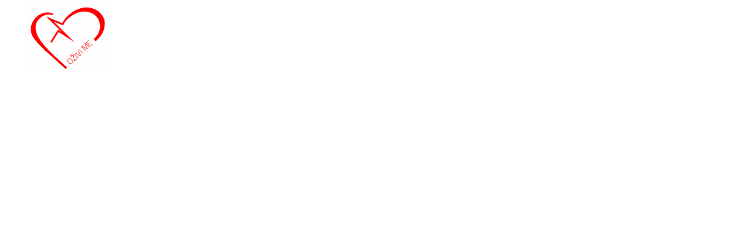

--- FILE ---
content_type: text/html; charset=UTF-8
request_url: https://ozivi.me/mini-projekti/
body_size: 44282
content:
<!DOCTYPE html>
<html lang="hr">
<head>
<meta charset="UTF-8" />
<title>Oživi me |   Mini projekti</title>
<meta name="viewport" content="width=device-width,initial-scale=1,user-scalable=no">
<link rel="profile" href="https://gmpg.org/xfn/11" />
<link rel="pingback" href="https://ozivi.me/xmlrpc.php" />
<link rel="shortcut icon" type="image/x-icon" href="https://ozivi.me/wp-content/uploads/2014/09/ozivimefavicon.png">
<link rel="apple-touch-icon" href="https://ozivi.me/wp-content/uploads/2014/09/ozivimefavicon.png"/>
<link href='//fonts.googleapis.com/css?family=Raleway:100,200,300,400,500,600,700,800,900,300italic,400italic,700italic|Open+Sans:100,200,300,400,500,600,700,800,900,300italic,400italic,700italic&subset=latin,latin-ext' rel='stylesheet' type='text/css'>
<script type="application/javascript">var QodeAjaxUrl = "https://ozivi.me/wp-admin/admin-ajax.php"</script><meta name='robots' content='max-image-preview:large' />
<link rel="alternate" type="application/rss+xml" title="Oživi me &raquo; Kanal" href="https://ozivi.me/feed/" />
<link rel="alternate" type="application/rss+xml" title="Oživi me &raquo; Kanal komentara" href="https://ozivi.me/comments/feed/" />
<link rel="alternate" type="application/rss+xml" title="Oživi me &raquo; Mini projekti Kanal komentara" href="https://ozivi.me/mini-projekti/feed/" />
<!-- <link rel='stylesheet' id='layerslider-css'  href='https://ozivi.me/wp-content/plugins/LayerSlider/static/layerslider/css/layerslider.css?ver=6.7.6' type='text/css' media='all' /> -->
<!-- <link rel='stylesheet' id='wpdm-font-awesome-css'  href='https://ozivi.me/wp-content/plugins/download-manager/assets/fontawesome/css/all.min.css?ver=127b078f11472c6ddc7f2f1db985373c' type='text/css' media='all' /> -->
<!-- <link rel='stylesheet' id='wpdm-frontend-css-css'  href='https://ozivi.me/wp-content/plugins/download-manager/assets/bootstrap/css/bootstrap.min.css?ver=127b078f11472c6ddc7f2f1db985373c' type='text/css' media='all' /> -->
<!-- <link rel='stylesheet' id='wpdm-front-css'  href='https://ozivi.me/wp-content/plugins/download-manager/assets/css/front.css?ver=127b078f11472c6ddc7f2f1db985373c' type='text/css' media='all' /> -->
<!-- <link rel='stylesheet' id='bwg_sumoselect-css'  href='https://ozivi.me/wp-content/plugins/photo-gallery/css/sumoselect.min.css?ver=3.0.3' type='text/css' media='all' /> -->
<!-- <link rel='stylesheet' id='bwg_font-awesome-css'  href='https://ozivi.me/wp-content/plugins/photo-gallery/css/font-awesome/font-awesome.min.css?ver=4.6.3' type='text/css' media='all' /> -->
<!-- <link rel='stylesheet' id='bwg_mCustomScrollbar-css'  href='https://ozivi.me/wp-content/plugins/photo-gallery/css/jquery.mCustomScrollbar.min.css?ver=2.5.10' type='text/css' media='all' /> -->
<link rel="stylesheet" type="text/css" href="//ozivi.me/wp-content/cache/wpfc-minified/d4uzqj9o/7wvkk.css" media="all"/>
<link rel='stylesheet' id='bwg_googlefonts-css'  href='https://fonts.googleapis.com/css?family=Ubuntu&#038;subset=greek,latin,greek-ext,vietnamese,cyrillic-ext,latin-ext,cyrillic' type='text/css' media='all' />
<!-- <link rel='stylesheet' id='bwg_frontend-css'  href='https://ozivi.me/wp-content/plugins/photo-gallery/css/bwg_frontend.css?ver=2.5.10' type='text/css' media='all' /> -->
<!-- <link rel='stylesheet' id='rs-plugin-settings-css'  href='https://ozivi.me/wp-content/plugins/revslider/public/assets/css/settings.css?ver=5.4.8' type='text/css' media='all' /> -->
<link rel="stylesheet" type="text/css" href="//ozivi.me/wp-content/cache/wpfc-minified/m7w07iy1/7wvk9.css" media="all"/>
<style id='rs-plugin-settings-inline-css' type='text/css'>
#rs-demo-id {}
</style>
<!-- <link rel='stylesheet' id='default_style-css'  href='https://ozivi.me/wp-content/themes/bridge/style.css?ver=127b078f11472c6ddc7f2f1db985373c' type='text/css' media='all' /> -->
<!-- <link rel='stylesheet' id='qode_font_awesome-css'  href='https://ozivi.me/wp-content/themes/bridge/css/font-awesome/css/font-awesome.min.css?ver=127b078f11472c6ddc7f2f1db985373c' type='text/css' media='all' /> -->
<!-- <link rel='stylesheet' id='qode_font_elegant-css'  href='https://ozivi.me/wp-content/themes/bridge/css/elegant-icons/style.min.css?ver=127b078f11472c6ddc7f2f1db985373c' type='text/css' media='all' /> -->
<!-- <link rel='stylesheet' id='qode_linea_icons-css'  href='https://ozivi.me/wp-content/themes/bridge/css/linea-icons/style.css?ver=127b078f11472c6ddc7f2f1db985373c' type='text/css' media='all' /> -->
<!-- <link rel='stylesheet' id='qode_dripicons-css'  href='https://ozivi.me/wp-content/themes/bridge/css/dripicons/dripicons.css?ver=127b078f11472c6ddc7f2f1db985373c' type='text/css' media='all' /> -->
<!-- <link rel='stylesheet' id='stylesheet-css'  href='https://ozivi.me/wp-content/themes/bridge/css/stylesheet.min.css?ver=127b078f11472c6ddc7f2f1db985373c' type='text/css' media='all' /> -->
<link rel="stylesheet" type="text/css" href="//ozivi.me/wp-content/cache/wpfc-minified/5dv1rwm/7wvk9.css" media="all"/>
<style id='stylesheet-inline-css' type='text/css'>
.page-id-16236.disabled_footer_top .footer_top_holder, .page-id-16236.disabled_footer_bottom .footer_bottom_holder { display: none;}
</style>
<!-- <link rel='stylesheet' id='qode_print-css'  href='https://ozivi.me/wp-content/themes/bridge/css/print.css?ver=127b078f11472c6ddc7f2f1db985373c' type='text/css' media='all' /> -->
<!-- <link rel='stylesheet' id='style_dynamic-css'  href='https://ozivi.me/wp-content/themes/bridge/css/style_dynamic.css?ver=1542230270' type='text/css' media='all' /> -->
<!-- <link rel='stylesheet' id='responsive-css'  href='https://ozivi.me/wp-content/themes/bridge/css/responsive.min.css?ver=127b078f11472c6ddc7f2f1db985373c' type='text/css' media='all' /> -->
<!-- <link rel='stylesheet' id='style_dynamic_responsive-css'  href='https://ozivi.me/wp-content/themes/bridge/css/style_dynamic_responsive.css?ver=1542230270' type='text/css' media='all' /> -->
<!-- <link rel='stylesheet' id='js_composer_front-css'  href='https://ozivi.me/wp-content/plugins/js_composer/assets/css/js_composer.min.css?ver=5.5.5' type='text/css' media='all' /> -->
<!-- <link rel='stylesheet' id='custom_css-css'  href='https://ozivi.me/wp-content/themes/bridge/css/custom_css.css?ver=1542230270' type='text/css' media='all' /> -->
<link rel="stylesheet" type="text/css" href="//ozivi.me/wp-content/cache/wpfc-minified/km5jnzlp/7wvk7.css" media="all"/>
<script>var jquery_placeholder_url = 'https://ozivi.me/wp-content/plugins/gravity-forms-placeholders/jquery.placeholder-1.0.1.js';</script><script type='text/javascript' id='layerslider-greensock-js-extra'>
/* <![CDATA[ */
var LS_Meta = {"v":"6.7.6"};
/* ]]> */
</script>
<script src='//ozivi.me/wp-content/cache/wpfc-minified/fqwwpuel/7wvkl.js' type="text/javascript"></script>
<!-- <script type='text/javascript' src='https://ozivi.me/wp-content/plugins/LayerSlider/static/layerslider/js/greensock.js?ver=1.19.0' id='layerslider-greensock-js'></script> -->
<!-- <script type='text/javascript' src='https://ozivi.me/wp-includes/js/jquery/jquery.min.js?ver=3.6.0' id='jquery-core-js'></script> -->
<!-- <script type='text/javascript' src='https://ozivi.me/wp-includes/js/jquery/jquery-migrate.min.js?ver=3.3.2' id='jquery-migrate-js'></script> -->
<!-- <script type='text/javascript' src='https://ozivi.me/wp-content/plugins/LayerSlider/static/layerslider/js/layerslider.kreaturamedia.jquery.js?ver=6.7.6' id='layerslider-js'></script> -->
<!-- <script type='text/javascript' src='https://ozivi.me/wp-content/plugins/LayerSlider/static/layerslider/js/layerslider.transitions.js?ver=6.7.6' id='layerslider-transitions-js'></script> -->
<!-- <script type='text/javascript' src='https://ozivi.me/wp-content/plugins/download-manager/assets/bootstrap/js/popper.min.js?ver=127b078f11472c6ddc7f2f1db985373c' id='wpdm-poper-js'></script> -->
<!-- <script type='text/javascript' src='https://ozivi.me/wp-content/plugins/download-manager/assets/bootstrap/js/bootstrap.min.js?ver=127b078f11472c6ddc7f2f1db985373c' id='wpdm-frontend-js-js'></script> -->
<script type='text/javascript' id='wpdm-frontjs-js-extra'>
/* <![CDATA[ */
var wpdm_url = {"home":"https:\/\/ozivi.me\/","site":"https:\/\/ozivi.me\/","ajax":"https:\/\/ozivi.me\/wp-admin\/admin-ajax.php"};
var wpdm_js = {"spinner":"<i class=\"fas fa-sun fa-spin\"><\/i>","client_id":"08d9c5447ce95fddd817856fd22a4720"};
/* ]]> */
</script>
<script src='//ozivi.me/wp-content/cache/wpfc-minified/kel7ix5d/7wvkl.js' type="text/javascript"></script>
<!-- <script type='text/javascript' src='https://ozivi.me/wp-content/plugins/download-manager/assets/js/front.js?ver=3.2.79' id='wpdm-frontjs-js'></script> -->
<!-- <script type='text/javascript' src='https://ozivi.me/wp-content/plugins/revslider/public/assets/js/jquery.themepunch.tools.min.js?ver=5.4.8' id='tp-tools-js'></script> -->
<!-- <script type='text/javascript' src='https://ozivi.me/wp-content/plugins/revslider/public/assets/js/jquery.themepunch.revolution.min.js?ver=5.4.8' id='revmin-js'></script> -->
<!-- <script type='text/javascript' src='https://ozivi.me/wp-content/plugins/gravity-forms-placeholders/gf.placeholders.js?ver=1.0' id='_gf_placeholders-js'></script> -->
<meta name="generator" content="Powered by LayerSlider 6.7.6 - Multi-Purpose, Responsive, Parallax, Mobile-Friendly Slider Plugin for WordPress." />
<!-- LayerSlider updates and docs at: https://layerslider.kreaturamedia.com -->
<link rel="https://api.w.org/" href="https://ozivi.me/wp-json/" /><link rel="alternate" type="application/json" href="https://ozivi.me/wp-json/wp/v2/pages/16236" /><link rel="EditURI" type="application/rsd+xml" title="RSD" href="https://ozivi.me/xmlrpc.php?rsd" />
<link rel="wlwmanifest" type="application/wlwmanifest+xml" href="https://ozivi.me/wp-includes/wlwmanifest.xml" /> 
<link rel="canonical" href="https://ozivi.me/mini-projekti/" />
<link rel='shortlink' href='https://ozivi.me/?p=16236' />
<link rel="alternate" type="application/json+oembed" href="https://ozivi.me/wp-json/oembed/1.0/embed?url=https%3A%2F%2Fozivi.me%2Fmini-projekti%2F" />
<link rel="alternate" type="text/xml+oembed" href="https://ozivi.me/wp-json/oembed/1.0/embed?url=https%3A%2F%2Fozivi.me%2Fmini-projekti%2F&#038;format=xml" />
<meta name="generator" content="Powered by WPBakery Page Builder - drag and drop page builder for WordPress."/>
<!--[if lte IE 9]><link rel="stylesheet" type="text/css" href="https://ozivi.me/wp-content/plugins/js_composer/assets/css/vc_lte_ie9.min.css" media="screen"><![endif]--><meta name="generator" content="Powered by Slider Revolution 5.4.8 - responsive, Mobile-Friendly Slider Plugin for WordPress with comfortable drag and drop interface." />
<script type="text/javascript">function setREVStartSize(e){									
try{ e.c=jQuery(e.c);var i=jQuery(window).width(),t=9999,r=0,n=0,l=0,f=0,s=0,h=0;
if(e.responsiveLevels&&(jQuery.each(e.responsiveLevels,function(e,f){f>i&&(t=r=f,l=e),i>f&&f>r&&(r=f,n=e)}),t>r&&(l=n)),f=e.gridheight[l]||e.gridheight[0]||e.gridheight,s=e.gridwidth[l]||e.gridwidth[0]||e.gridwidth,h=i/s,h=h>1?1:h,f=Math.round(h*f),"fullscreen"==e.sliderLayout){var u=(e.c.width(),jQuery(window).height());if(void 0!=e.fullScreenOffsetContainer){var c=e.fullScreenOffsetContainer.split(",");if (c) jQuery.each(c,function(e,i){u=jQuery(i).length>0?u-jQuery(i).outerHeight(!0):u}),e.fullScreenOffset.split("%").length>1&&void 0!=e.fullScreenOffset&&e.fullScreenOffset.length>0?u-=jQuery(window).height()*parseInt(e.fullScreenOffset,0)/100:void 0!=e.fullScreenOffset&&e.fullScreenOffset.length>0&&(u-=parseInt(e.fullScreenOffset,0))}f=u}else void 0!=e.minHeight&&f<e.minHeight&&(f=e.minHeight);e.c.closest(".rev_slider_wrapper").css({height:f})					
}catch(d){console.log("Failure at Presize of Slider:"+d)}						
};</script>
<style>.side_menu_button_wrapper {
display: none;
}
.mlw_next {
float: right;
margin-bottom: 15% !important;
/* margin-top: -7% !important;*/
}
.qmn_page_counter_message {
display: inline !important;
color:black!important;
}</style><noscript><style type="text/css"> .wpb_animate_when_almost_visible { opacity: 1; }</style></noscript><meta name="generator" content="WordPress Download Manager 3.2.79" />
<style>
/* WPDM Link Template Styles */        </style>
<style>
:root {
--color-primary: #4a8eff;
--color-primary-rgb: 74, 142, 255;
--color-primary-hover: #5998ff;
--color-primary-active: #3281ff;
--color-secondary: #6c757d;
--color-secondary-rgb: 108, 117, 125;
--color-secondary-hover: #6c757d;
--color-secondary-active: #6c757d;
--color-success: #018e11;
--color-success-rgb: 1, 142, 17;
--color-success-hover: #0aad01;
--color-success-active: #0c8c01;
--color-info: #2CA8FF;
--color-info-rgb: 44, 168, 255;
--color-info-hover: #2CA8FF;
--color-info-active: #2CA8FF;
--color-warning: #FFB236;
--color-warning-rgb: 255, 178, 54;
--color-warning-hover: #FFB236;
--color-warning-active: #FFB236;
--color-danger: #ff5062;
--color-danger-rgb: 255, 80, 98;
--color-danger-hover: #ff5062;
--color-danger-active: #ff5062;
--color-green: #30b570;
--color-blue: #0073ff;
--color-purple: #8557D3;
--color-red: #ff5062;
--color-muted: rgba(69, 89, 122, 0.6);
--wpdm-font: "Rubik", -apple-system, BlinkMacSystemFont, "Segoe UI", Roboto, Helvetica, Arial, sans-serif, "Apple Color Emoji", "Segoe UI Emoji", "Segoe UI Symbol";
}
.wpdm-download-link.btn.btn-primary {
border-radius: 4px;
}
</style>
</head>
<body data-rsssl=1 class="page-template-default page page-id-16236  side_area_uncovered_from_content qode-theme-ver-17.0 qode-theme-bridge disabled_footer_top wpb-js-composer js-comp-ver-5.5.5 vc_responsive" itemscope itemtype="http://schema.org/WebPage">
<div class="wrapper">
<div class="wrapper_inner">
<!-- Google Analytics start -->
<!-- Google Analytics end -->
<header class=" scroll_header_top_area light stick transparent scrolled_not_transparent page_header">
<div class="header_inner clearfix">
<div class="header_top_bottom_holder">
<div class="header_bottom clearfix" style=' background-color:rgba(255, 255, 255, 0);' >
<div class="header_inner_left">
<div class="mobile_menu_button">
<span>
<i class="qode_icon_font_awesome fa fa-bars " ></i>		</span>
</div>
<div class="logo_wrapper" >
<div class="q_logo">
<a itemprop="url" href="https://ozivi.me/" >
<img itemprop="image" class="normal" src="https://ozivi.me/wp-content/uploads/2014/09/ozivimelogo2.png" alt="Logo"/> 			 <img itemprop="image" class="light" src="https://ozivi.me/wp-content/uploads/2014/09/ozivimelogo2.png" alt="Logo"/> 			 <img itemprop="image" class="dark" src="https://ozivi.me/wp-content/uploads/2014/09/ozivimelogo2.png" alt="Logo"/> 			 <img itemprop="image" class="sticky" src="https://ozivi.me/wp-content/uploads/2014/09/ozivimelogo2.png" alt="Logo"/> 			 <img itemprop="image" class="mobile" src="https://ozivi.me/wp-content/uploads/2014/09/ozivimelogo2.png" alt="Logo"/> 			 <img itemprop="image" class="popup" src="https://ozivi.me/wp-content/uploads/2014/09/ozivimelogo2.png" alt="Logo"/> 		</a>
</div>
</div>															</div>
<div class="header_inner_right">
<div class="side_menu_button_wrapper right">
<div class="side_menu_button">
<a href="javascript:void(0)" class="popup_menu normal ">
<span class="popup_menu_inner"><i class="line">&nbsp;</i></span>	</a>
</div>
</div>
</div>
<nav class="main_menu drop_down right">
<ul id="menu-navigacija" class=""><li id="nav-menu-item-16471" class="menu-item menu-item-type-post_type menu-item-object-page menu-item-has-children  has_sub narrow"><a href="https://ozivi.me/naucite-ozivljavati/" class=""><i class="menu_icon blank fa"></i><span>NAUČITE OŽIVLJAVATI</span><span class="plus"></span></a>
<div class="second"><div class="inner"><ul>
<li id="nav-menu-item-16265" class="menu-item menu-item-type-post_type menu-item-object-page "><a href="https://ozivi.me/zasto/" class=""><i class="menu_icon blank fa"></i><span>Zašto?</span><span class="plus"></span></a></li>
<li id="nav-menu-item-16603" class="menu-item menu-item-type-post_type menu-item-object-page "><a href="https://ozivi.me/kako/" class=""><i class="menu_icon blank fa"></i><span>Kako?</span><span class="plus"></span></a></li>
<li id="nav-menu-item-16655" class="menu-item menu-item-type-post_type menu-item-object-page "><a href="https://ozivi.me/gdje/" class=""><i class="menu_icon blank fa"></i><span>Gdje?</span><span class="plus"></span></a></li>
<li id="nav-menu-item-16682" class="menu-item menu-item-type-post_type menu-item-object-page "><a href="https://ozivi.me/video/" class=""><i class="menu_icon blank fa"></i><span>Video</span><span class="plus"></span></a></li>
<li id="nav-menu-item-16663" class="menu-item menu-item-type-post_type menu-item-object-page "><a href="https://ozivi.me/avd/" class=""><i class="menu_icon blank fa"></i><span>AVD</span><span class="plus"></span></a></li>
<li id="nav-menu-item-16679" class="menu-item menu-item-type-post_type menu-item-object-page "><a href="https://ozivi.me/najcesca-pitanja/" class=""><i class="menu_icon blank fa"></i><span>Najčešća pitanja</span><span class="plus"></span></a></li>
</ul></div></div>
</li>
<li id="nav-menu-item-16829" class="menu-item menu-item-type-post_type menu-item-object-page menu-item-has-children  has_sub narrow"><a href="https://ozivi.me/o-kampanji/" class=""><i class="menu_icon blank fa"></i><span>O KAMPANJI</span><span class="plus"></span></a>
<div class="second"><div class="inner"><ul>
<li id="nav-menu-item-16840" class="menu-item menu-item-type-post_type menu-item-object-page "><a href="https://ozivi.me/dogadanja/" class=""><i class="menu_icon blank fa"></i><span>Događanja</span><span class="plus"></span></a></li>
<li id="nav-menu-item-18091" class="menu-item menu-item-type-post_type menu-item-object-page "><a href="https://ozivi.me/galerija/" class=""><i class="menu_icon blank fa"></i><span>Galerija</span><span class="plus"></span></a></li>
<li id="nav-menu-item-17441" class="menu-item menu-item-type-post_type menu-item-object-page "><a href="https://ozivi.me/autori/" class=""><i class="menu_icon blank fa"></i><span>Autori</span><span class="plus"></span></a></li>
</ul></div></div>
</li>
<li id="nav-menu-item-16876" class="menu-item menu-item-type-post_type menu-item-object-page menu-item-has-children  has_sub narrow"><a href="https://ozivi.me/ukljucite-se/" class=""><i class="menu_icon blank fa"></i><span>UKLJUČITE SE</span><span class="plus"></span></a>
<div class="second"><div class="inner"><ul>
<li id="nav-menu-item-18074" class="menu-item menu-item-type-post_type menu-item-object-page "><a href="https://ozivi.me/prijava/" class=""><i class="menu_icon blank fa"></i><span>Prijava za edukaciju</span><span class="plus"></span></a></li>
<li id="nav-menu-item-18065" class="menu-item menu-item-type-post_type menu-item-object-page "><a href="https://ozivi.me/ukljucite-se/" class=""><i class="menu_icon blank fa"></i><span>Projekti za građane</span><span class="plus"></span></a></li>
</ul></div></div>
</li>
<li id="nav-menu-item-17092" class="menu-item menu-item-type-post_type menu-item-object-page menu-item-has-children  has_sub narrow"><a href="https://ozivi.me/provjerite-svoje-znanje/" class=""><i class="menu_icon blank fa"></i><span>PROVJERITE SVOJE ZNANJE</span><span class="plus"></span></a>
<div class="second"><div class="inner"><ul>
<li id="nav-menu-item-17551" class="menu-item menu-item-type-custom menu-item-object-custom "><a target="_blank" href="https://ozivi.me/razina-1-pocetna" class=""><i class="menu_icon blank fa"></i><span>RAZINA 1 &#8211; POČETNA</span><span class="plus"></span></a></li>
</ul></div></div>
</li>
<li id="nav-menu-item-17581" class="menu-item menu-item-type-custom menu-item-object-custom  narrow"><a href="https://ozivi.me/kontakt/" class=""><i class="menu_icon blank fa"></i><span>KONTAKT</span><span class="plus"></span></a></li>
</ul>							</nav>
<nav class="mobile_menu">
<ul id="menu-navigacija-1" class=""><li id="mobile-menu-item-16471" class="menu-item menu-item-type-post_type menu-item-object-page menu-item-has-children  has_sub"><a href="https://ozivi.me/naucite-ozivljavati/" class=""><span>NAUČITE OŽIVLJAVATI</span></a><span class="mobile_arrow"><i class="fa fa-angle-right"></i><i class="fa fa-angle-down"></i></span>
<ul class="sub_menu">
<li id="mobile-menu-item-16265" class="menu-item menu-item-type-post_type menu-item-object-page "><a href="https://ozivi.me/zasto/" class=""><span>Zašto?</span></a><span class="mobile_arrow"><i class="fa fa-angle-right"></i><i class="fa fa-angle-down"></i></span></li>
<li id="mobile-menu-item-16603" class="menu-item menu-item-type-post_type menu-item-object-page "><a href="https://ozivi.me/kako/" class=""><span>Kako?</span></a><span class="mobile_arrow"><i class="fa fa-angle-right"></i><i class="fa fa-angle-down"></i></span></li>
<li id="mobile-menu-item-16655" class="menu-item menu-item-type-post_type menu-item-object-page "><a href="https://ozivi.me/gdje/" class=""><span>Gdje?</span></a><span class="mobile_arrow"><i class="fa fa-angle-right"></i><i class="fa fa-angle-down"></i></span></li>
<li id="mobile-menu-item-16682" class="menu-item menu-item-type-post_type menu-item-object-page "><a href="https://ozivi.me/video/" class=""><span>Video</span></a><span class="mobile_arrow"><i class="fa fa-angle-right"></i><i class="fa fa-angle-down"></i></span></li>
<li id="mobile-menu-item-16663" class="menu-item menu-item-type-post_type menu-item-object-page "><a href="https://ozivi.me/avd/" class=""><span>AVD</span></a><span class="mobile_arrow"><i class="fa fa-angle-right"></i><i class="fa fa-angle-down"></i></span></li>
<li id="mobile-menu-item-16679" class="menu-item menu-item-type-post_type menu-item-object-page "><a href="https://ozivi.me/najcesca-pitanja/" class=""><span>Najčešća pitanja</span></a><span class="mobile_arrow"><i class="fa fa-angle-right"></i><i class="fa fa-angle-down"></i></span></li>
</ul>
</li>
<li id="mobile-menu-item-16829" class="menu-item menu-item-type-post_type menu-item-object-page menu-item-has-children  has_sub"><a href="https://ozivi.me/o-kampanji/" class=""><span>O KAMPANJI</span></a><span class="mobile_arrow"><i class="fa fa-angle-right"></i><i class="fa fa-angle-down"></i></span>
<ul class="sub_menu">
<li id="mobile-menu-item-16840" class="menu-item menu-item-type-post_type menu-item-object-page "><a href="https://ozivi.me/dogadanja/" class=""><span>Događanja</span></a><span class="mobile_arrow"><i class="fa fa-angle-right"></i><i class="fa fa-angle-down"></i></span></li>
<li id="mobile-menu-item-18091" class="menu-item menu-item-type-post_type menu-item-object-page "><a href="https://ozivi.me/galerija/" class=""><span>Galerija</span></a><span class="mobile_arrow"><i class="fa fa-angle-right"></i><i class="fa fa-angle-down"></i></span></li>
<li id="mobile-menu-item-17441" class="menu-item menu-item-type-post_type menu-item-object-page "><a href="https://ozivi.me/autori/" class=""><span>Autori</span></a><span class="mobile_arrow"><i class="fa fa-angle-right"></i><i class="fa fa-angle-down"></i></span></li>
</ul>
</li>
<li id="mobile-menu-item-16876" class="menu-item menu-item-type-post_type menu-item-object-page menu-item-has-children  has_sub"><a href="https://ozivi.me/ukljucite-se/" class=""><span>UKLJUČITE SE</span></a><span class="mobile_arrow"><i class="fa fa-angle-right"></i><i class="fa fa-angle-down"></i></span>
<ul class="sub_menu">
<li id="mobile-menu-item-18074" class="menu-item menu-item-type-post_type menu-item-object-page "><a href="https://ozivi.me/prijava/" class=""><span>Prijava za edukaciju</span></a><span class="mobile_arrow"><i class="fa fa-angle-right"></i><i class="fa fa-angle-down"></i></span></li>
<li id="mobile-menu-item-18065" class="menu-item menu-item-type-post_type menu-item-object-page "><a href="https://ozivi.me/ukljucite-se/" class=""><span>Projekti za građane</span></a><span class="mobile_arrow"><i class="fa fa-angle-right"></i><i class="fa fa-angle-down"></i></span></li>
</ul>
</li>
<li id="mobile-menu-item-17092" class="menu-item menu-item-type-post_type menu-item-object-page menu-item-has-children  has_sub"><a href="https://ozivi.me/provjerite-svoje-znanje/" class=""><span>PROVJERITE SVOJE ZNANJE</span></a><span class="mobile_arrow"><i class="fa fa-angle-right"></i><i class="fa fa-angle-down"></i></span>
<ul class="sub_menu">
<li id="mobile-menu-item-17551" class="menu-item menu-item-type-custom menu-item-object-custom "><a target="_blank" href="https://ozivi.me/razina-1-pocetna" class=""><span>RAZINA 1 &#8211; POČETNA</span></a><span class="mobile_arrow"><i class="fa fa-angle-right"></i><i class="fa fa-angle-down"></i></span></li>
</ul>
</li>
<li id="mobile-menu-item-17581" class="menu-item menu-item-type-custom menu-item-object-custom "><a href="https://ozivi.me/kontakt/" class=""><span>KONTAKT</span></a><span class="mobile_arrow"><i class="fa fa-angle-right"></i><i class="fa fa-angle-down"></i></span></li>
</ul></nav>											</div>
</div>
</div>
</header>	<a id="back_to_top" href="#">
<span class="fa-stack">
<i class="qode_icon_font_awesome fa fa-arrow-up " ></i>        </span>
</a>
<div class="popup_menu_holder_outer">
<div class="popup_menu_holder " >
<div class="popup_menu_holder_inner">
<nav class="popup_menu">
<ul id="menu-navigacija-2" class=""><li id="popup-menu-item-16471" class="menu-item menu-item-type-post_type menu-item-object-page menu-item-has-children  has_sub"><a href="https://ozivi.me/naucite-ozivljavati/" class=""><span>NAUČITE OŽIVLJAVATI</span></a>
<ul class="sub_menu">
<li id="popup-menu-item-16265" class="menu-item menu-item-type-post_type menu-item-object-page "><a href="https://ozivi.me/zasto/" class=""><span>Zašto?</span></a></li>
<li id="popup-menu-item-16603" class="menu-item menu-item-type-post_type menu-item-object-page "><a href="https://ozivi.me/kako/" class=""><span>Kako?</span></a></li>
<li id="popup-menu-item-16655" class="menu-item menu-item-type-post_type menu-item-object-page "><a href="https://ozivi.me/gdje/" class=""><span>Gdje?</span></a></li>
<li id="popup-menu-item-16682" class="menu-item menu-item-type-post_type menu-item-object-page "><a href="https://ozivi.me/video/" class=""><span>Video</span></a></li>
<li id="popup-menu-item-16663" class="menu-item menu-item-type-post_type menu-item-object-page "><a href="https://ozivi.me/avd/" class=""><span>AVD</span></a></li>
<li id="popup-menu-item-16679" class="menu-item menu-item-type-post_type menu-item-object-page "><a href="https://ozivi.me/najcesca-pitanja/" class=""><span>Najčešća pitanja</span></a></li>
</ul>
</li>
<li id="popup-menu-item-16829" class="menu-item menu-item-type-post_type menu-item-object-page menu-item-has-children  has_sub"><a href="https://ozivi.me/o-kampanji/" class=""><span>O KAMPANJI</span></a>
<ul class="sub_menu">
<li id="popup-menu-item-16840" class="menu-item menu-item-type-post_type menu-item-object-page "><a href="https://ozivi.me/dogadanja/" class=""><span>Događanja</span></a></li>
<li id="popup-menu-item-18091" class="menu-item menu-item-type-post_type menu-item-object-page "><a href="https://ozivi.me/galerija/" class=""><span>Galerija</span></a></li>
<li id="popup-menu-item-17441" class="menu-item menu-item-type-post_type menu-item-object-page "><a href="https://ozivi.me/autori/" class=""><span>Autori</span></a></li>
</ul>
</li>
<li id="popup-menu-item-16876" class="menu-item menu-item-type-post_type menu-item-object-page menu-item-has-children  has_sub"><a href="https://ozivi.me/ukljucite-se/" class=""><span>UKLJUČITE SE</span></a>
<ul class="sub_menu">
<li id="popup-menu-item-18074" class="menu-item menu-item-type-post_type menu-item-object-page "><a href="https://ozivi.me/prijava/" class=""><span>Prijava za edukaciju</span></a></li>
<li id="popup-menu-item-18065" class="menu-item menu-item-type-post_type menu-item-object-page "><a href="https://ozivi.me/ukljucite-se/" class=""><span>Projekti za građane</span></a></li>
</ul>
</li>
<li id="popup-menu-item-17092" class="menu-item menu-item-type-post_type menu-item-object-page menu-item-has-children  has_sub"><a href="https://ozivi.me/provjerite-svoje-znanje/" class=""><span>PROVJERITE SVOJE ZNANJE</span></a>
<ul class="sub_menu">
<li id="popup-menu-item-17551" class="menu-item menu-item-type-custom menu-item-object-custom "><a target="_blank" href="https://ozivi.me/razina-1-pocetna" class=""><span>RAZINA 1 &#8211; POČETNA</span></a></li>
</ul>
</li>
<li id="popup-menu-item-17581" class="menu-item menu-item-type-custom menu-item-object-custom "><a href="https://ozivi.me/kontakt/" class=""><span>KONTAKT</span></a></li>
</ul>                </nav>
</div>
</div>
</div>
<div class="content ">
<div class="content_inner  ">
<div class="title_outer title_without_animation"    data-height="230">
<div class="title title_size_large  position_center " style="height:230px;">
<div class="image not_responsive"></div>
<div class="title_holder"  style="padding-top:59px;height:171px;">
<div class="container">
<div class="container_inner clearfix">
<div class="title_subtitle_holder" >
<div class="title_subtitle_holder_inner">
<h1 ><span>Mini projekti</span></h1>
</div>
</div>
</div>
</div>
</div>
</div>
</div>
<div class="container">
<div class="container_inner default_template_holder clearfix page_container_inner" >
</div>
</div>
				<div class="content_bottom" >
</div>
</div>
</div>
<footer >
<div class="footer_inner clearfix">
<div class="footer_top_holder">
<div class="footer_top footer_top_full">
</div>
</div>
<div class="footer_bottom_holder">
<div class="footer_bottom">
</div>
</div>
</div>
</footer>
</div>
</div>
<script>
jQuery(function($){
});
</script>
<div id="fb-root"></div>
<script type='text/javascript' src='https://ozivi.me/wp-includes/js/dist/vendor/regenerator-runtime.min.js?ver=0.13.7' id='regenerator-runtime-js'></script>
<script type='text/javascript' src='https://ozivi.me/wp-includes/js/dist/vendor/wp-polyfill.min.js?ver=3.15.0' id='wp-polyfill-js'></script>
<script type='text/javascript' src='https://ozivi.me/wp-includes/js/dist/hooks.min.js?ver=a7edae857aab69d69fa10d5aef23a5de' id='wp-hooks-js'></script>
<script type='text/javascript' src='https://ozivi.me/wp-includes/js/dist/i18n.min.js?ver=5f1269854226b4dd90450db411a12b79' id='wp-i18n-js'></script>
<script type='text/javascript' id='wp-i18n-js-after'>
wp.i18n.setLocaleData( { 'text direction\u0004ltr': [ 'ltr' ] } );
</script>
<script type='text/javascript' src='https://ozivi.me/wp-includes/js/jquery/jquery.form.min.js?ver=4.3.0' id='jquery-form-js'></script>
<script type='text/javascript' src='https://ozivi.me/wp-content/plugins/photo-gallery/js/jquery.sumoselect.min.js?ver=3.0.3' id='bwg_sumoselect-js'></script>
<script type='text/javascript' src='https://ozivi.me/wp-content/plugins/photo-gallery/js/jquery.mobile.min.js?ver=2.5.10' id='bwg_jquery_mobile-js'></script>
<script type='text/javascript' src='https://ozivi.me/wp-content/plugins/photo-gallery/js/jquery.mCustomScrollbar.concat.min.js?ver=2.5.10' id='bwg_mCustomScrollbar-js'></script>
<script type='text/javascript' src='https://ozivi.me/wp-content/plugins/photo-gallery/js/jquery.fullscreen-0.4.1.min.js?ver=0.4.1' id='bwg_jquery-fullscreen-js'></script>
<script type='text/javascript' id='bwg_gallery_box-js-extra'>
/* <![CDATA[ */
var bwg_objectL10n = {"bwg_field_required":"field is required.","bwg_mail_validation":"Ovo nije va\u017ee\u0107i e-mail adresu. ","bwg_search_result":"Nema slika podudaranje va\u0161e pretra\u017eivanje.","is_pro":"1"};
/* ]]> */
</script>
<script type='text/javascript' src='https://ozivi.me/wp-content/plugins/photo-gallery/js/bwg_gallery_box.js?ver=2.5.10' id='bwg_gallery_box-js'></script>
<script type='text/javascript' src='https://ozivi.me/wp-content/plugins/photo-gallery/js/bwg_embed.js?ver=2.5.10' id='bwg_embed-js'></script>
<script type='text/javascript' src='https://ozivi.me/wp-content/plugins/photo-gallery/js/jquery.raty.min.js?ver=2.5.2' id='bwg_raty-js'></script>
<script type='text/javascript' src='https://ozivi.me/wp-content/plugins/photo-gallery/js/jquery.featureCarousel.min.js?ver=2.5.10' id='bwg_featureCarousel-js'></script>
<script type='text/javascript' src='https://ozivi.me/wp-content/plugins/photo-gallery/js/3DEngine/3DEngine.min.js?ver=1.0.0' id='bwg_3DEngine-js'></script>
<script type='text/javascript' id='bwg_frontend-js-extra'>
/* <![CDATA[ */
var bwg_objectsL10n = {"bwg_select_tag":"Select Tag","bwg_order_by":"Order By","bwg_search":"Tra\u017ei","bwg_show_ecommerce":"Show Ecommerce","bwg_hide_ecommerce":"Hide Ecommerce","bwg_show_comments":"Prika\u017ei komentare","bwg_hide_comments":"Sakrij komentare","bwg_how_comments":"how Comments","bwg_restore":"Vra\u0107anje","bwg_maximize":"Pove\u0107ali","bwg_fullscreen":"Na cijelom zaslonu","bwg_search_tag":"SEARCH...","bwg_tag_no_match":"No tags found","bwg_all_tags_selected":"All tags selected","bwg_tags_selected":"tags selected","play":"Igrajte","pause":"Pauza","is_pro":"1"};
/* ]]> */
</script>
<script type='text/javascript' src='https://ozivi.me/wp-content/plugins/photo-gallery/js/bwg_frontend.js?ver=2.5.10' id='bwg_frontend-js'></script>
<script type='text/javascript' id='qode-like-js-extra'>
/* <![CDATA[ */
var qodeLike = {"ajaxurl":"https:\/\/ozivi.me\/wp-admin\/admin-ajax.php"};
/* ]]> */
</script>
<script type='text/javascript' src='https://ozivi.me/wp-content/themes/bridge/js/plugins/qode-like.min.js?ver=127b078f11472c6ddc7f2f1db985373c' id='qode-like-js'></script>
<script type='text/javascript' src='https://ozivi.me/wp-includes/js/jquery/ui/core.min.js?ver=1.12.1' id='jquery-ui-core-js'></script>
<script type='text/javascript' src='https://ozivi.me/wp-includes/js/jquery/ui/accordion.min.js?ver=1.12.1' id='jquery-ui-accordion-js'></script>
<script type='text/javascript' src='https://ozivi.me/wp-includes/js/jquery/ui/menu.min.js?ver=1.12.1' id='jquery-ui-menu-js'></script>
<script type='text/javascript' src='https://ozivi.me/wp-includes/js/dist/dom-ready.min.js?ver=71883072590656bf22c74c7b887df3dd' id='wp-dom-ready-js'></script>
<script type='text/javascript' id='wp-a11y-js-translations'>
( function( domain, translations ) {
var localeData = translations.locale_data[ domain ] || translations.locale_data.messages;
localeData[""].domain = domain;
wp.i18n.setLocaleData( localeData, domain );
} )( "default", {"translation-revision-date":"2022-10-21 08:37:23+0000","generator":"GlotPress\/4.0.0-alpha.4","domain":"messages","locale_data":{"messages":{"":{"domain":"messages","plural-forms":"nplurals=3; plural=(n % 10 == 1 && n % 100 != 11) ? 0 : ((n % 10 >= 2 && n % 10 <= 4 && (n % 100 < 12 || n % 100 > 14)) ? 1 : 2);","lang":"hr"},"Notifications":["Obavijesti"]}},"comment":{"reference":"wp-includes\/js\/dist\/a11y.js"}} );
</script>
<script type='text/javascript' src='https://ozivi.me/wp-includes/js/dist/a11y.min.js?ver=0ac8327cc1c40dcfdf29716affd7ac63' id='wp-a11y-js'></script>
<script type='text/javascript' id='jquery-ui-autocomplete-js-extra'>
/* <![CDATA[ */
var uiAutocompleteL10n = {"noResults":"Nije prona\u0111en nijedan rezultat.","oneResult":"! prona\u0111eni rezultat. Upotrijebite tipke sa strelicama gore i dolje za navigaciju.","manyResults":"%d prona\u0111enih rezultata. Upotrijebite tipke sa strelicama gore i dolje za navigaciju.","itemSelected":"Stavka je odabrana."};
/* ]]> */
</script>
<script type='text/javascript' src='https://ozivi.me/wp-includes/js/jquery/ui/autocomplete.min.js?ver=1.12.1' id='jquery-ui-autocomplete-js'></script>
<script type='text/javascript' src='https://ozivi.me/wp-includes/js/jquery/ui/controlgroup.min.js?ver=1.12.1' id='jquery-ui-controlgroup-js'></script>
<script type='text/javascript' src='https://ozivi.me/wp-includes/js/jquery/ui/checkboxradio.min.js?ver=1.12.1' id='jquery-ui-checkboxradio-js'></script>
<script type='text/javascript' src='https://ozivi.me/wp-includes/js/jquery/ui/button.min.js?ver=1.12.1' id='jquery-ui-button-js'></script>
<script type='text/javascript' src='https://ozivi.me/wp-includes/js/jquery/ui/datepicker.min.js?ver=1.12.1' id='jquery-ui-datepicker-js'></script>
<script type='text/javascript' id='jquery-ui-datepicker-js-after'>
jQuery(document).ready(function(jQuery){jQuery.datepicker.setDefaults({"closeText":"Zatvori","currentText":"Danas","monthNames":["sije\u010danj","velja\u010da","o\u017eujak","travanj","svibanj","lipanj","srpanj","kolovoz","rujan","listopad","studeni","prosinac"],"monthNamesShort":["sij","velj","o\u017eu","tra","svi","lip","srp","kol","ruj","lis","stu","pro"],"nextText":"Sljede\u0107e","prevText":"Prethodno","dayNames":["Nedjelja","Ponedjeljak","Utorak","Srijeda","\u010cetvrtak","Petak","Subota"],"dayNamesShort":["Ned","Pon","Uto","Sri","\u010cet","Pet","Sub"],"dayNamesMin":["N","P","U","S","\u010c","P","S"],"dateFormat":"dd.mm.yy","firstDay":1,"isRTL":false});});
</script>
<script type='text/javascript' src='https://ozivi.me/wp-includes/js/jquery/ui/mouse.min.js?ver=1.12.1' id='jquery-ui-mouse-js'></script>
<script type='text/javascript' src='https://ozivi.me/wp-includes/js/jquery/ui/resizable.min.js?ver=1.12.1' id='jquery-ui-resizable-js'></script>
<script type='text/javascript' src='https://ozivi.me/wp-includes/js/jquery/ui/draggable.min.js?ver=1.12.1' id='jquery-ui-draggable-js'></script>
<script type='text/javascript' src='https://ozivi.me/wp-includes/js/jquery/ui/dialog.min.js?ver=1.12.1' id='jquery-ui-dialog-js'></script>
<script type='text/javascript' src='https://ozivi.me/wp-includes/js/jquery/ui/droppable.min.js?ver=1.12.1' id='jquery-ui-droppable-js'></script>
<script type='text/javascript' src='https://ozivi.me/wp-includes/js/jquery/ui/progressbar.min.js?ver=1.12.1' id='jquery-ui-progressbar-js'></script>
<script type='text/javascript' src='https://ozivi.me/wp-includes/js/jquery/ui/selectable.min.js?ver=1.12.1' id='jquery-ui-selectable-js'></script>
<script type='text/javascript' src='https://ozivi.me/wp-includes/js/jquery/ui/sortable.min.js?ver=1.12.1' id='jquery-ui-sortable-js'></script>
<script type='text/javascript' src='https://ozivi.me/wp-includes/js/jquery/ui/slider.min.js?ver=1.12.1' id='jquery-ui-slider-js'></script>
<script type='text/javascript' src='https://ozivi.me/wp-includes/js/jquery/ui/spinner.min.js?ver=1.12.1' id='jquery-ui-spinner-js'></script>
<script type='text/javascript' src='https://ozivi.me/wp-includes/js/jquery/ui/tooltip.min.js?ver=1.12.1' id='jquery-ui-tooltip-js'></script>
<script type='text/javascript' src='https://ozivi.me/wp-includes/js/jquery/ui/tabs.min.js?ver=1.12.1' id='jquery-ui-tabs-js'></script>
<script type='text/javascript' src='https://ozivi.me/wp-includes/js/jquery/ui/effect.min.js?ver=1.12.1' id='jquery-effects-core-js'></script>
<script type='text/javascript' src='https://ozivi.me/wp-includes/js/jquery/ui/effect-blind.min.js?ver=1.12.1' id='jquery-effects-blind-js'></script>
<script type='text/javascript' src='https://ozivi.me/wp-includes/js/jquery/ui/effect-bounce.min.js?ver=1.12.1' id='jquery-effects-bounce-js'></script>
<script type='text/javascript' src='https://ozivi.me/wp-includes/js/jquery/ui/effect-clip.min.js?ver=1.12.1' id='jquery-effects-clip-js'></script>
<script type='text/javascript' src='https://ozivi.me/wp-includes/js/jquery/ui/effect-drop.min.js?ver=1.12.1' id='jquery-effects-drop-js'></script>
<script type='text/javascript' src='https://ozivi.me/wp-includes/js/jquery/ui/effect-explode.min.js?ver=1.12.1' id='jquery-effects-explode-js'></script>
<script type='text/javascript' src='https://ozivi.me/wp-includes/js/jquery/ui/effect-fade.min.js?ver=1.12.1' id='jquery-effects-fade-js'></script>
<script type='text/javascript' src='https://ozivi.me/wp-includes/js/jquery/ui/effect-fold.min.js?ver=1.12.1' id='jquery-effects-fold-js'></script>
<script type='text/javascript' src='https://ozivi.me/wp-includes/js/jquery/ui/effect-highlight.min.js?ver=1.12.1' id='jquery-effects-highlight-js'></script>
<script type='text/javascript' src='https://ozivi.me/wp-includes/js/jquery/ui/effect-pulsate.min.js?ver=1.12.1' id='jquery-effects-pulsate-js'></script>
<script type='text/javascript' src='https://ozivi.me/wp-includes/js/jquery/ui/effect-size.min.js?ver=1.12.1' id='jquery-effects-size-js'></script>
<script type='text/javascript' src='https://ozivi.me/wp-includes/js/jquery/ui/effect-scale.min.js?ver=1.12.1' id='jquery-effects-scale-js'></script>
<script type='text/javascript' src='https://ozivi.me/wp-includes/js/jquery/ui/effect-shake.min.js?ver=1.12.1' id='jquery-effects-shake-js'></script>
<script type='text/javascript' src='https://ozivi.me/wp-includes/js/jquery/ui/effect-slide.min.js?ver=1.12.1' id='jquery-effects-slide-js'></script>
<script type='text/javascript' src='https://ozivi.me/wp-includes/js/jquery/ui/effect-transfer.min.js?ver=1.12.1' id='jquery-effects-transfer-js'></script>
<script type='text/javascript' src='https://ozivi.me/wp-content/themes/bridge/js/plugins.js?ver=127b078f11472c6ddc7f2f1db985373c' id='plugins-js'></script>
<script type='text/javascript' src='https://ozivi.me/wp-content/themes/bridge/js/plugins/jquery.carouFredSel-6.2.1.min.js?ver=127b078f11472c6ddc7f2f1db985373c' id='carouFredSel-js'></script>
<script type='text/javascript' src='https://ozivi.me/wp-content/themes/bridge/js/plugins/lemmon-slider.min.js?ver=127b078f11472c6ddc7f2f1db985373c' id='lemmonSlider-js'></script>
<script type='text/javascript' src='https://ozivi.me/wp-content/themes/bridge/js/plugins/jquery.fullPage.min.js?ver=127b078f11472c6ddc7f2f1db985373c' id='one_page_scroll-js'></script>
<script type='text/javascript' src='https://ozivi.me/wp-content/themes/bridge/js/plugins/jquery.mousewheel.min.js?ver=127b078f11472c6ddc7f2f1db985373c' id='mousewheel-js'></script>
<script type='text/javascript' src='https://ozivi.me/wp-content/themes/bridge/js/plugins/jquery.touchSwipe.min.js?ver=127b078f11472c6ddc7f2f1db985373c' id='touchSwipe-js'></script>
<script type='text/javascript' src='https://ozivi.me/wp-content/plugins/js_composer/assets/lib/bower/isotope/dist/isotope.pkgd.min.js?ver=5.5.5' id='isotope-js'></script>
<script type='text/javascript' src='https://ozivi.me/wp-content/themes/bridge/js/plugins/packery-mode.pkgd.min.js?ver=127b078f11472c6ddc7f2f1db985373c' id='packery-js'></script>
<script type='text/javascript' src='https://ozivi.me/wp-content/themes/bridge/js/plugins/jquery.stretch.js?ver=127b078f11472c6ddc7f2f1db985373c' id='stretch-js'></script>
<script type='text/javascript' src='https://ozivi.me/wp-content/themes/bridge/js/plugins/imagesloaded.js?ver=127b078f11472c6ddc7f2f1db985373c' id='imagesLoaded-js'></script>
<script type='text/javascript' src='https://ozivi.me/wp-content/themes/bridge/js/plugins/rangeslider.min.js?ver=127b078f11472c6ddc7f2f1db985373c' id='rangeSlider-js'></script>
<script type='text/javascript' src='https://ozivi.me/wp-content/themes/bridge/js/plugins/jquery.event.move.js?ver=127b078f11472c6ddc7f2f1db985373c' id='eventMove-js'></script>
<script type='text/javascript' src='https://ozivi.me/wp-content/themes/bridge/js/plugins/jquery.twentytwenty.js?ver=127b078f11472c6ddc7f2f1db985373c' id='twentytwenty-js'></script>
<script type='text/javascript' src='https://ozivi.me/wp-content/themes/bridge/js/default_dynamic.js?ver=1542230270' id='default_dynamic-js'></script>
<script type='text/javascript' id='default-js-extra'>
/* <![CDATA[ */
var QodeAdminAjax = {"ajaxurl":"https:\/\/ozivi.me\/wp-admin\/admin-ajax.php"};
var qodeGlobalVars = {"vars":{"qodeAddingToCartLabel":"Adding to Cart..."}};
/* ]]> */
</script>
<script type='text/javascript' src='https://ozivi.me/wp-content/themes/bridge/js/default.min.js?ver=127b078f11472c6ddc7f2f1db985373c' id='default-js'></script>
<script type='text/javascript' src='https://ozivi.me/wp-content/themes/bridge/js/custom_js.js?ver=1542230270' id='custom_js-js'></script>
<script type='text/javascript' src='https://ozivi.me/wp-includes/js/comment-reply.min.js?ver=127b078f11472c6ddc7f2f1db985373c' id='comment-reply-js'></script>
<script type='text/javascript' src='https://ozivi.me/wp-content/plugins/js_composer/assets/js/dist/js_composer_front.min.js?ver=5.5.5' id='wpb_composer_front_js-js'></script>
<script type='text/javascript' src='https://ozivi.me/wp-includes/js/wp-embed.min.js?ver=127b078f11472c6ddc7f2f1db985373c' id='wp-embed-js'></script>
</body>
</html><!-- WP Fastest Cache file was created in 0.58167099952698 seconds, on 24-12-25 16:31:10 -->

--- FILE ---
content_type: text/css
request_url: https://ozivi.me/wp-content/cache/wpfc-minified/m7w07iy1/7wvk9.css
body_size: 63319
content:
div[id^="bwg_container"] p {
padding: 0 !important;
margin: 0 !important;
}
div[id^="bwg_container"] img {
box-shadow: none !important;
}
div[id^="bwg_container"] * {
margin: 0;
}
div[id^="bwg_container"] .SumoSelect > .CaptionCont,
div[id^="bwg_container"] .SumoSelect:focus > .CaptionCont,
div[id^="bwg_container"] .SumoSelect:hover > .CaptionCont,
div[id^="bwg_container"] .SumoSelect.open > .CaptionCont {
border: none;
box-shadow: none;
}
#bwg_tag_wrap {
background-color: #FFFFFF;
width: 100%;
font-family: inherit;
margin: 0 -5px 20px 0px;
z-index: 200;
position: relative;
}
.bwg_search_loupe_container,
.bwg_search_reset_container {
font-size: 18px;
color: #CCCCCC;
cursor: pointer;
position: relative;
}
#bwg_tag_container p {
text-align: center;
}
#bwg_tag_container {
border: 1px solid #CCCCCC;
box-shadow: 0 0 3px 1px #CCCCCC;
border-radius: 4px;
width: 256px;
float: right;
}
#spider_popup_wrap a {
border: none;
box-shadow: none;
}
div[id^="bwg_container"].bwg_container a {
border: none;
box-shadow: none !important;
outline: none;
font-size: 0;
cursor: pointer;
text-decoration: none;
}
div[id^="bwg_container"] div[id^="bwg_container"] .bwg_img_clear {
max-height: none !important;
max-width: none !important;
padding: 0 !important;
}
.tag_cloud_link {
font-size: inherit !important;
}
@media print {
#spider_popup_left,
#spider_popup_right,
.bwg_image_info,
[id^="bwg_slideshow_play_pause_"],
[class^="bwg_slideshow_title_text_"],
[id^="spider_slideshow_left_"],
[id^="spider_slideshow_right_"] {
background: none;
}
}
.bwg_spider_popup_loading,
.footer-list-block .bwp_gallery .bwg_spider_popup_loading,
.footer-list-block .bwp_gallery_tags .bwg_spider_popup_loading { background-image: url(//ozivi.me/wp-content/plugins/photo-gallery/images/ajax_loader.png);
background-color: rgba(0, 0, 0, 0);
background-repeat: no-repeat;
background-position: 0 0;
background-size: 30px 30px;
border: none !important;
display: none;
height: 30px;
left: 50%;
margin-left: -20px;
margin-top: -20px;
overflow: hidden;
position: fixed;
top: 50%;
width: 30px;
z-index: 10102; }
.bwg_filmstrip_thumbnail_img {
max-width: none !important;
}
.dashicons-arrow-down-alt2:before {
content: "\f347";
height: 100%;
display: inline-block;
}
.spider_popup_overlay,
.footer-list-block .bwp_gallery .spider_popup_overlay,
.footer-list-block .bwp_gallery_tags .spider_popup_overlay {
cursor: pointer;
display: none;
height: 100%;
left: 0;
position: fixed;
top: 0;
width: 100%;
z-index: 10100;
}
.bwp_gallery_tags div[id^="bwg_container"] li {
border: none;
}
.spider_popup_close,
.spider_popup_close_fullscreen {
-moz-box-sizing: content-box !important;
box-sizing: content-box !important;
cursor: pointer;
display: table;
line-height: 0;
position: absolute;
z-index: 11100;
}
#spider_popup_left {
left: 0;
}
#spider_popup_right {
right: 0;
}
#spider_popup_left:hover,
#spider_popup_right:hover {
visibility: visible;
}
#spider_popup_left:hover span {
left: 20px;
}
#spider_popup_right:hover span {
left: auto;
right: 20px;
}
#spider_popup_left,
#spider_popup_right {
background: transparent url(//ozivi.me/wp-content/plugins/photo-gallery/images/blank.gif) repeat scroll 0 0;
bottom: 35%;
cursor: pointer;
display: inline;
height: 30%;
outline: medium none;
position: absolute;
width: 35%;
z-index: 10130;
}
#spider_popup_left-ico,
#spider_popup_right-ico {
-moz-box-sizing: border-box;
box-sizing: border-box;
cursor: pointer;
display: table;
line-height: 0;
margin-top: -15px;
position: absolute;
top: 50%;
z-index: 10135;
}
.bwg_captcha_refresh {
background-image: url(//ozivi.me/wp-content/plugins/photo-gallery/images/captcha_refresh.png);
background-position: center center;
background-repeat: no-repeat;
background-size: 100% 100%;
border-width: 0;
cursor: pointer;
display: inline-block;
height: 20px;
width: 20px;
margin: 0;
padding: 0;
vertical-align: middle;
}
.bwg_captcha_input {
vertical-align: middle;
width: 75px !important;
}
.bwg_captcha_img {
cursor: pointer;
margin: 0 5px 0 5px;
vertical-align: middle;
}
.bwg_comment_error {
color: #FF0000;
display: block;
}
.bwg_comment_waiting_message {
display:none;
}
.bwg_image_info_container1,
.bwg_image_rate_container1,
.bwg_image_hit_container1 {
height: 100%;
margin: 0 auto;
position: absolute;
width: 100%;
}
.bwg_image_rate_container1 {
display: none;
}
.bwg_image_info_container2,
.bwg_image_rate_container2,
.bwg_image_hit_container2 {
display: table;
height: 100%;
margin: 0 auto;
position: absolute;
width: 100%;
}
.bwg_image_info_spun,
.bwg_image_rate_spun,
.bwg_image_hit_spun {
display: table-cell;
height: 100%;
left: 0;
top: 0;
width: 100%;
overflow: hidden;
position: relative;
}
.bwg_image_info,
.bwg_image_rate,
.bwg_image_hit {
display: inline-block;
position: relative;
text-decoration: none;
word-wrap: break-word;
z-index: 11;
}
.bwg_image_rate {
z-index: 999 !important;
}
@media screen and (max-width: 465px) {
.bwg_ctrl_btn_container {
height:auto !important;
}
} .bwg_search_container_1 {
display: inline-block;
width: 100%;
text-align: right;
margin: 0 5px 20px 0px;
background-color: rgba(0,0,0,0);
}
.bwg_search_container_2 {
display: inline-block;
position: relative;
border-radius: 4px;
box-shadow: 0 0 3px 1px #CCCCCC;
background-color: #FFFFFF;
border: 1px solid #CCCCCC;
max-width: 100%;
}
div[id^="bwg_search_container_1_"] div[id^="bwg_search_container_2_"] .bwg_search_input_container {
display: block;
margin-right: 45px;
}
div[id^="bwg_search_container_1_"] div[id^="bwg_search_container_2_"] .bwg_search_loupe_container {
display: inline-block;
margin-right: 1px;
vertical-align: middle;
float: right;
}
div[id^="bwg_search_container_1_"] div[id^="bwg_search_container_2_"] .bwg_search_reset_container {
margin-right: 5px;
vertical-align: middle;
float: right;
}
.bwg_thumbnail div[id^="bwg_search_container_1_"] div[id^="bwg_search_container_2_"] .bwg_search,
.bwg_thumbnail div[id^="bwg_search_container_1_"] div[id^="bwg_search_container_2_"] .bwg_reset {
display: block;
font-size: 12px;
color: #323A45;
cursor: pointer;
line-height: inherit!important;
}
div[id^="bwg_search_container_1_"] div[id^="bwg_search_container_2_"] .bwg_search_input,
div[id^="bwg_search_container_1_"] div[id^="bwg_search_container_2_"] .bwg_search_input:focus {
color: hsl(0, 1%, 3%);
outline: none;
border: none;
box-shadow: none;
background: none;
padding: 3px 5px;
font-family: inherit;
width: 100%;
}  .bwg_order_cont .SumoSelect {
background-color: #FFFFFF;
border: 1px solid #CCCCCC;
box-shadow: 0 0 3px 1px #CCCCCC;
border-radius: 4px;
height: initial;
max-width: 100%;
padding: 0 10px;
}
.SumoSelect > .optWrapper > .options li.opt {
border: none;
text-align: left;
}
.bwg_order_cont .SumoSelect .CaptionCont {
text-align: left;
}
.bwg_order_cont {
background-color: rgba(0,0,0,0);
display: block;
text-align: right;
width: 100%;
margin: 0 5px 20px 0px;
}
.bwg_order_cont .SumoSelect, #bwg_tag_container .SumoSelect {
display: inline-table;
}
.bwg_order_cont .SumoSelect ul.options, #bwg_tag_container .SumoSelect ul.options{
margin: 0;
padding: 0!important;
}
.bwg_order_cont .SumoSelect li, #bwg_tag_container .SumoSelect li{
list-style: none;
}
#bwg_tag_container .SumoSelect.open .search-txt {
padding: 0px 8px;
height: 100%;
}
#bwg_tag_container .SumoSelect > .optWrapper > .options li label {
margin: 0px;
}
.bwg_order_label {
border: none;
box-shadow: none;
color: #BBBBBB;
font-family: inherit;
font-weight: bold;
outline: none;
}
.bwg_order {
background-color: #FFFFFF;
border: 1px solid #CCCCCC;
box-shadow: 0 0 3px 1px #CCCCCC;
border-radius: 4px;
height: initial;
max-width: 100%;
text-align: left;
} .wd_error {
color: #CCCCCC;
font-size: initial;
}
div[id^="bwg_container"] .bwg_download_gallery {
text-align: right;
margin-top: 10px;
}
div[id^="bwg_container"] .bwg_download_gallery a {
color: #4A4A4A;
font-size: 25px;
text-decoration: none;
}
div[id^="bwg_container"] .bwg_download_gallery a:hover {
color: #7D7D7D;
}
div[id^="bwg_container"] .bwg-border-box * {
-moz-box-sizing: border-box;
box-sizing: border-box;
}
.bwg-flex {
display: flex;
}
.bwg-width-100 {
width: 100%;
max-width: 100%;
}
.bwg-flex-column {
flex-direction: column;
}
.bwg-flex-row {
flex-direction: row;
flex-wrap: wrap;
}
.bwg-container {
font-size: 0;
width: 100%;
max-width: 100%;
display: flex;
flex-direction: row;
flex-wrap: wrap;
}
.bwg-item {
display: flex;
flex-direction: column;
cursor: pointer;
}
.bwg-item0 {
overflow: hidden;
z-index: 100;
}
.bwg-item0:hover {
background: none !important;
backface-visibility: hidden;
-webkit-backface-visibility: hidden;
-moz-backface-visibility: hidden;
-ms-backface-visibility: hidden;
opacity: 1;
filter: Alpha(opacity=100);
z-index: 102;
position: relative;
}
.bwg-item1 {
overflow: hidden;
width: 100%;
position: relative;
}
.bwg-item2 {
top: 0;
left: 0;
bottom: 0;
right: 0;
width: 100%;
height: 100%;
}
.bwg-item2 {
position: absolute;
}
.bwg-title1,
.bwg-ecommerce1 {
opacity: 1;
filter: Alpha(opacity=100);
text-align: center;
width: 100%;
}
.bwg-ecommerce1 {
text-align: right;
}
.bwg-title2 { width: 100%;
word-wrap: break-word;
}
.bwg-item0:hover .bwg-title1,
.bwg-item0:hover .bwg-ecommerce1 {
left: 0 !important;
opacity: 1 !important;
filter: Alpha(opacity=100) !important;
}
.bwg-play-icon1 {
display: flex;
height: 100%;
opacity: 1;
filter: Alpha(opacity=100);
position: absolute;
top: 0;
width: 100%;
z-index: 100;
justify-content: center;
align-content: center;
flex-direction: column;
text-align: center;
}
.bwg_loading_div_1 {
position:absolute;
width: 100%;
height: 100%;
z-index: 115;
text-align: center;
vertical-align: middle;
}
.bwg_loading_div_2 {
display: table;
vertical-align: middle;
width: 100%;
height: 100%;
background-color: #FFFFFF;
opacity: 0.95;
filter: Alpha(opacity=95);
}
.bwg_loading_div_3 {
display: table-cell;
text-align: center;
position: relative;
vertical-align: middle;
}
.bwg_spider_ajax_loading {
border: none !important;
display: inline-block;
text-align:center;
position:relative;
vertical-align:middle;
background-image:url(//ozivi.me/wp-content/plugins/photo-gallery/images/ajax_loader.png);
float: none;
width:30px;
height:30px;
background-size:30px 30px;
}
.bwg-hidden {
visibility: hidden;
}
.bwg_container {
position: relative;
margin: 20px 0;
}
.bwg_inst_play_btn_cont,
.bwg_inst_play_btn_cont .bwg_inst_play {
display: block;
}
.hidden {
display: none;
}
.bwg-loading {
width: 100%;
height: 100%;
opacity: 0.95;
position: absolute;
background-color: #FFFFFF;
background-image: url(//ozivi.me/wp-content/plugins/photo-gallery/images/ajax_loader.png);
background-position: center;
background-repeat: no-repeat;
background-size: 50px;
z-index: 100100;
top: 0;
left: 0;
}
#bwg_download {
display: inline-block;
}
#bwg_download.hidden {
display: none;
}
.bwg_thumbnail.bwg_container .search_line {
min-height: 50px;
-webkit-box-shadow: 0px 5px 7px -5px rgba(0,0,0,0.16);
-moz-box-shadow: 0px 5px 7px -5px rgba(0,0,0,0.16);
box-shadow: 0px 5px 7px -5px rgba(0,0,0,0.16);
margin-bottom: 10px;
display: inline-block;
width: 100%;
}
.bwg_thumbnail.bwg_container .search_line .bwg_search_container_1,
.bwg_thumbnail.bwg_container .search_line .bwg_order_cont,
.bwg_thumbnail.bwg_container .search_line #bwg_tag_wrap {
float: left;
display: table-cell;
text-align: left;
vertical-align: middle;
}
.bwg_thumbnail.bwg_container .search_line .bwg_order_cont select,
.bwg_thumbnail.bwg_container .search_line #bwg_tag_wrap #bwg_tag_container {
border: 0.5px solid rgba(0, 0, 0, .15);
box-shadow: none;
border-radius: 15px;
}
.bwg_thumbnail.bwg_container .search_line .bwg_order_cont,
.bwg_thumbnail.bwg_container .search_line .search_tags_container {
width: 25%;
min-width: 120px;
max-width: 180px;
margin-right: 20px;
margin-bottom: 10px;
border: 0.5px solid rgba(0, 0, 0, .15);
box-shadow: none;
border-radius: 15px;
float: left;
height: 30px;
padding: 0px;
cursor: pointer;
background: #ffffff;
}
.bwg_thumbnail.bwg_container .search_line.SumoSelect .opt label,
.bwg_thumbnail.bwg_container .search_line .placeholder,
.bwg_thumbnail.bwg_container .search_line .bwg_order_cont select,
.bwg_thumbnail.bwg_container .search_line .search-txt,
.bwg_thumbnail.bwg_container .search_line .select-all {
color:#323A45;
font-size: 12px;
text-transform: uppercase;
font-weight:normal;
font-family: Ubuntu;
margin: 0px;
border: none;
}
.bwg_thumbnail.bwg_container .search_line .select-all label {
margin-bottom: 0px;
line-height: 13px;
}
.bwg_thumbnail.bwg_container .search_line .SumoSelect ul.options:not(:empty) {
padding: 15px 0px 0 10px !important;
}
.bwg_thumbnail.bwg_container .search_line .SumoSelect {
padding: 0px 10px;
width: initial;
height: inherit;
cursor:pointer;
display: block;
border: none;
box-shadow: none;
border-radius: 0px;
max-width: 100%;
background-color: transparent;
line-height: inherit;
vertical-align: bottom;
}
.bwg_thumbnail.bwg_container .search_line .bwg_search_input_container {
height: 30px;
text-align: center;
font-size: 12px;
font-family: Ubuntu;
border-radius: 15px;
text-align: left;
width: calc(100%);
margin: 0px;
overflow: hidden;
}
.bwg_thumbnail div[id^="bwg_search_container_1_"] div[id^="bwg_search_container_2_"] .bwg_search_input,
.bwg_thumbnail div[id^="bwg_search_container_1_"] div[id^="bwg_search_container_2_"] .bwg_search_input:focus {
height: 30px;
padding: 0px 10px;
text-align: center;
font-size: 12px;
font-family: Ubuntu;
border-radius: 15px;
text-align: left;
width: calc(100% - 64px);
display: inline-table;
}
.bwg_thumbnail.bwg_container .search_line .CaptionCont span{
display: block!important;
vertical-align: middle;
color: #323A45 !important;
font-size: 12px;
text-transform: uppercase;
font-family: Ubuntu;
cursor: pointer;
line-height: 29px;
max-width: calc( 100% - 20px );
}
.bwg_thumbnail .search_tags {
cursor: pointer;
}
.bwg_thumbnail.bwg_container .search_line .SumoSelect > .optWrapper.multiple > .options li.opt span,
.bwg_thumbnail.bwg_container .search_line .SumoSelect .select-all > span {
margin-left: -35px;
}
.bwg_thumbnail.bwg_container .search_line .SumoSelect > .optWrapper.multiple > .options li.opt {
padding-left: 25px;
}
.bwg_thumbnail .bwg_search_input::-webkit-input-placeholder { color:#CCCCCC;
font-size: 12px;
text-transform: uppercase;
font-family: Ubuntu;
}
.bwg_thumbnail .bwg_search_input::-moz-placeholder { color:#CCCCCC;
font-size: 12px;
text-transform: uppercase;
text-align: left;
font-family: Ubuntu;
line-height: 30px;
}
.bwg_thumbnail .bwg_search_input:-ms-input-placeholder { color:#CCCCCC;
font-size: 12px;
text-transform: uppercase;
text-align: left;
font-family: Ubuntu;
}
.bwg_thumbnail .bwg_search_input:-moz-placeholder { color:#CCCCCC;
font-size: 12px;
text-transform: uppercase;
text-align: left;
font-family: Ubuntu;
}
.bwg_thumbnail .search-txt::-webkit-input-placeholder {
text-align: left;
color: #323A45;
opacity: 0.5;
font-size: 12px!important;
}
.bwg_thumbnail .search-txt::-moz-placeholder {
text-align: left;
color: #323A45;
opacity: 0.5;
font-size: 12px!important;
}
.bwg_thumbnail .search-txt::-ms-input-placeholder {
text-align: left;
color: #323A45;
opacity: 0.5;
font-size: 12px;
}
.bwg_thumbnail .search-txt:-ms-input-placeholder {
text-align: left;
color: #323A45;
opacity: 0.5;
font-size: 12px;
}
.bwg_thumbnail .search-txt:-moz-placeholder {
text-align: left;
color: #323A45;
opacity: 0.5;
font-size: 12px;
}
.bwg_thumbnail .bwg_search_input_container .search_placeholder_title {
width: calc(100% - 20px);
height: 29px;
text-align: center;
display: inline-block;
background: #ffffff;
position:absolute;
top:0.5px;
left:10px;
white-space: nowrap;
border-radius: 15px;
color:#4e4e4e;
text-transform: uppercase;
overflow: hidden;
}
.bwg_thumbnail .bwg_search_input_container .search_placeholder_title span {
line-height: 28px;
}
.bwg_thumbnail.bwg_container .search_line .bwg_search_loupe_container {
line-height: 29px;
display: inline-block;
top:0px;
margin-right: 10px;
vertical-align: middle;
float: none;
padding-top: 0px;
font-size: 12px;
font-family: Ubuntug;
}
.bwg_thumbnail.bwg_container .search_line .bwg_search_loupe_container1 { margin-left: 0pt;
float: left;
top: 0px;
line-height: 30px;
width: auto;
height: 30px;
margin-left: 10px;
}
.bwg_thumbnail.bwg_container .search_line .bwg_search_reset_container { right: 0px;
top: 0px;
line-height: 30px;
width: 11px;
height: 30px;
margin-right: 10px;
}
.bwg_thumbnail.bwg_container .search_line .bwg_search_container_1 {
float: right;
width: 30%;
min-width: 120px;
}
.bwg_thumbnail.bwg_container .search_line .bwg_search_container_1 .bwg_search_container_2{
width: 100%!important;
float: right;
}
.bwg_thumbnail.bwg_container .search_line .SumoSelect .select-all {
padding: 0px 0 3px 35px!important;
height: 13px;
line-height: 13px;
margin-bottom: 15px!important;
}
.bwg_thumbnail.bwg_container .search_line .SumoSelect > .optWrapper > .options li.opt {
margin-bottom: 15px;
padding: 0px;
list-style: none;
color:#323A45;
font-size: 12px;
text-transform: uppercase;
font-family: Ubuntu;
line-height: 12px;
}
.bwg_thumbnail.bwg_container .search_line .SumoSelect > .optWrapper > .options li.opt label {
color:#323A45;
font-size: 12px;
text-transform: uppercase;
font-family: Ubuntu;
font-weight: normal;
margin-bottom: 0px;
}
.bwg_thumbnail.bwg_container .search_line .SumoSelect > .CaptionCont { height: inherit;
border: transparent;
background: inherit;
width: 100%;
cursor: pointer;
max-height: calc( 100% - 2px);
}
.bwg_thumbnail.bwg_container .search_line .SumoSelect > .CaptionCont > label {
margin: 0px;
line-height: 100%;
cursor: pointer;
width: 20px;
}
.bwg_thumbnail.bwg_container .search_line .SumoSelect > .CaptionCont > label > i {
line-height: 100%;
height: 100%;
}
.bwg_thumbnail.bwg_container .search_line .SumoSelect > .CaptionCont > label > i.closed:before {
content: "\f107";
color:#323A45;
font-size: 15px;
line-height: 30px;
}
.bwg_thumbnail.bwg_container .search_line .SumoSelect > .CaptionCont > label > i.opened:before {
content: "\f106";
color:#323A45;
font-size: 15px;
line-height: 30px;
}
.bwg_thumbnail.bwg_container .search_line .bwg_reset {
position: absolute;
}
.bwg_thumbnail.bwg_container .search_line .no-match {
font-family: Ubuntu;
font-size: 12px;
color:#323A45;
padding: 5px 25px!important;
text-align: center;
}
.bwg_thumbnail.bwg_container .search_line .search-txt {
border: transparent;
background: transparent;
padding: 4px 0px!important;
height: 100%;
}
.bwg_thumbnail.bwg_container .search_line .search-txt:focus {
box-shadow: none;
}
.bwg_thumbnail.bwg_container .search_line .bwg_order.SumoUnder {
display: none;
}
.bwg_slideshow_image_container {
position: absolute;
}
.bwg_slideshow_image_container > div > div {
display:table;
margin:0 auto;
}
.bwg_thumbnail #bwg_tag_container p {
text-align: left;
}
.bwg_thumbnail .bwg_search_container_2 {
display: inline-block;
position: relative;
border-radius: 4px;
background-color: #FFFFFF;
max-width: 100%;
box-shadow: none;
border: .5px solid rgba(0,0,0,.15);
border-radius: 15px;
}
.bwg_thumbnail .bwg_order_cont {
background-color: rgba(0,0,0,0);
display: block;
text-align: right;
width: 100%;
margin: 0 5px 20px 5px;
}
.bwg_thumbnail div[id^="bwg_search_container_1_"] div[id^="bwg_search_container_2_"] .bwg_search_input_container {
display: block;
text-align: center;
}
.bwg_thumbnail div[id^="bwg_search_container_1_"] div[id^="bwg_search_container_2_"] .bwg_search_loupe_container { }
div[id^="bwg_search_container_1_"] div[id^="bwg_search_container_2_"] .bwg_search_reset_container { }
.bwg_thumbnail .SumoSelect > .optWrapper > .options li.opt:hover {
background-color: transparent;
}  .bwg-zoom-effect .bwg-zoom-effect-overlay {
position: absolute;
top: 0;
left: 0;
width: 100%;
height: 100%;
overflow: hidden;
filter: Alpha(opacity=0);
opacity: 0;
-webkit-transition: all .45s ease-in-out;
transition: all .45s ease-in-out;
}
.bwg-zoom-effect:hover .bwg-zoom-effect-overlay {
filter: Alpha(opacity=1);
opacity: 1;
}
.bwg-zoom-effect img {
-webkit-transition: all .3s;
transition: all .3s;
}
.bwg-zoom-effect .bwg-title1 {
-webkit-transition: all .3s ease-in-out;
transition: all .3s ease-in-out;
} .bwg_container div[id^="bwg_container2_"] img {
height: initial;
} .bwg-masonry-vertical {
flex-direction: column;
}
.bwg-masonry-horizontal {
flex-direction: row;
}
.bwg-masonry-horizontal-parent {
overflow-x: scroll;
overflow-y: hidden;
}
.bwg-masonry-horizontal-container {
width: fit-content;
}
.bwg-item.bwg-empty-item {
border: 0 !important;
padding: 0 !important;
} .bwg-background {
background-color: rgba(0, 0, 0, 0);
position: relative;
width: 100%;
}
.bwg-background .wd_error {
color: #323A45;
font-weight: bold;
}
div[id^="bwg_container"] .bwg-carousel {
margin: 0 auto;
}
.bwg_carousel_preload {
background-image: url(//ozivi.me/wp-content/plugins/photo-gallery/images/ajax_loader.png);
background-size: 50px!important;
background-repeat: no-repeat;
background-color: #ffffff;
background-position: center;
} .bwg_container.bwg_carousel * {
-moz-user-select: none;
-khtml-user-select: none;
-webkit-user-select: none;
-ms-user-select: none;
user-select: none;
}
.bwg_container.bwg_carousel [id^="bwg_container2_"] * {
-moz-user-select: none;
-khtml-user-select: none;
-webkit-user-select: none;
-ms-user-select: none;
user-select: none;
}
.bwg_container.bwg_carousel [id^="bwg_container2_"] [class^="bwg_carousel_watermark_"] {
position: relative;
z-index: 15;
}
.bwg_container.bwg_carousel [id^="bwg_container2_"] [class^="bwg_carousel_image_container_"] {
display: inline-block;
position: absolute;
text-align: center; vertical-align: middle;
}
.bwg_container.bwg_carousel [id^="bwg_container2_"] [class^="bwg_carousel_watermark_container_"] {
display:  table-cell;
margin: 0 auto;
position: relative;
vertical-align: middle;
}
.bwg_container.bwg_carousel [id^="bwg_container2_"] [class^="bwg_carousel_watermark_container_"] div {
display:table;
margin:0 auto;
}
.bwg_container.bwg_carousel [id^="bwg_container2_"] [class^="bwg_carousel_watermark_spun_"] {
display: table-cell;
overflow: hidden;
position: relative;
}
.bwg_container.bwg_carousel [id^="bwg_container2_"] [class^="bwg_carousel_watermark_image_"] {
padding: 0 !important;
display: inline-block;
float: none !important;
margin: 4px !important;
position: relative;
z-index: 15;
}
.bwg_container.bwg_carousel [id^="bwg_container2_"] [class^="bwg_carousel_watermark_text_"],
.bwg_container.bwg_carousel [id^="bwg_container2_"] [class^="bwg_carousel_watermark_text_"]:hover {
text-decoration: none;
margin: 4px;
display:block;
position: relative;
z-index: 17;
}
.bwg_container.bwg_carousel [id^="bwg_container2_"]  .bwg_carousel-cont-child {
max-width: 100%;
position: relative;
overflow: hidden;
height: 100%;
width: 100%;
}
.bwg_container.bwg_carousel [id^="bwg_container2_"] .bwg-carousel-image {
border:0;
position:absolute;
display:block;
max-width:none;
padding: 0 !important;
margin: 0 !important;
float: none !important;
vertical-align: middle;
height:100%;
width:100%;
background-position: center center;
background-repeat: no-repeat;
background-size: cover;
vertical-align: middle;
}
.bwg_container.bwg_carousel [id^="bwg_container2_"] .bwg-carousel {
position:relative;
max-width: 100%;
width:100%;
}
.bwg_container.bwg_carousel [id^="bwg_container2_"] [class^="bwg_carousel-feature"] {
position:absolute;
display:block;
overflow:hidden;
cursor:pointer;
}
.bwg_container.bwg_carousel [id^="bwg_container2_"] [class^="bwg_carousel-feature"] [class^="bwg_carousel-caption"] [class^="bwg_carousel_title_text_"] {
text-decoration: none;
position: absolute;
z-index: 15; display: inline-block;
width: 75%;
top:0px;
text-align:center;
word-wrap: break-word;
word-break: break-word;
}
.bwg_container.bwg_carousel [id^="bwg_container2_"] [id^="bwg_carousel-left"],
.bwg_container.bwg_carousel [id^="bwg_container2_"] [id^="bwg_carousel-right"] {
bottom:38%;
cursor: pointer;
display: inline;
height: 30%;
outline: medium none;
position: absolute;
width: 0%;
z-index: 13;
visibility: visible;
}
.bwg_container.bwg_carousel [id^="bwg_container2_"] [id^="bwg_carousel-right"] {
right: 0;
left: auto;
z-index:999;
}
.bwg_container.bwg_carousel [id^="bwg_container2_"] [id^="bwg_carousel-left"] {
left: 20px;
z-index:999;
}
.bwg_container.bwg_carousel [id^="bwg_container2_"] [class^="bwg_video_hide"] {
width:100%;
height:100%;
position:absolute;
z-index:22;
}
.bwg_container.bwg_carousel [id^="bwg_container2_"] [id^="spider_carousel_left-ico_"] span,
.bwg_container.bwg_carousel [id^="bwg_container2_"] [id^="spider_carousel_right-ico_"] span {
display: table-cell;
text-align: center;
vertical-align: middle;
z-index: 13;
}
.bwg_container.bwg_carousel [id^="bwg_container2_"] [id^="spider_carousel_left-ico_"],
.bwg_container.bwg_carousel [id^="bwg_container2_"] [id^="spider_carousel_right-ico_"] {
z-index: 13;
-moz-box-sizing: content-box;
box-sizing: content-box;
cursor: pointer;
display: inline-table;
line-height: 0;
margin-top: -15px;
position: absolute;
top: 55%;
}
.bwg_container.bwg_carousel [id^="bwg_container2_"] [id^="spider_carousel_left-ico_"]:hover,
.bwg_container.bwg_carousel [id^="bwg_container2_"] [id^="spider_carousel_right-ico_"]:hover {
cursor: pointer;
}
.bwg_container.bwg_carousel [id^="bwg_container2_"] [id^="bwg_carousel_play_pause_"] {
bottom: 0;
cursor: pointer;
display: inline-table;
outline: medium none;
position: absolute;
height: inherit;
width: 30%;
left: 35%;
z-index: 13;
}
.bwg_container.bwg_carousel .bwg_carousel_play_pause:hover .bwg_carousel_play_pause-ico {
display: inline-block !important;
}
.bwg_container.bwg_carousel [id^="bwg_container2_"] [id^="bwg_carousel_play_pause_"]:hover span {
position: relative;
z-index: 13;
}
.bwg_container.bwg_carousel [id^="bwg_container2_"] [id^="bwg_carousel_play_pause_"] span {
display: table-cell;
text-align: center;
vertical-align: middle;
}
.bwg_container.bwg_carousel [id^="bwg_container2_"] .bwg_carousel_play_pause-ico {
display: none !important;
cursor: pointer;
position: relative;
z-index: 13;
}
.bwg_container.bwg_carousel [id^="bwg_container2_"] .bwg_carousel_play_pause-ico:hover {
display: inline-block;
position: relative;
z-index: 13;
}
.bwg_container.bwg_carousel [id^="bwg_container2_"] [class^="bwg_carousel_embed_"] {
padding: 0 !important;
float: none !important;
width: 100%;
height: 100%;
vertical-align: middle;
position:relative;
display: table;
background-color:#000000;
text-align: center;
}
.bwg_container.bwg_carousel [id^="bwg_container2_"] [class^="bwg_carousel_embed_video_"] {
padding: 0 !important;
margin: 0 !important;
float: none !important;
vertical-align: middle;
position:relative;
display:table-cell;
background-color:#000000;
text-align: center;
}  .bwg_thumbnail.bwg_container {
padding: 0 1px;
}
.bwg_thumbnail.bwg_container .search_line.bwg-search-line-responsive {
display: inline-block;
}
body .bwg_thumbnail.bwg_container .search_line.bwg-search-line-responsive .bwg_order_cont,
body .bwg_thumbnail.bwg_container .search_line.bwg-search-line-responsive .search_tags_container,
body .bwg_thumbnail.bwg_container .search_line.bwg-search-line-responsive .bwg_search_container_1 {
width: 100%;
margin: 0 0 10px 0;
text-align: center;
max-width: 100%;
}
.bwg_thumbnail .search_line.bwg-search-line-responsive .SumoSelect > .optWrapper.isFloating {
position: absolute;
max-height: none;
bottom: auto;
top:35px;
}
body .bwg_thumbnail .search_line.bwg-search-line-responsive .SumoSelect > .optWrapper.isFloating > ul.options {
box-shadow: none;
}
.bwg_thumbnail.bwg_container .search_line.bwg-search-line-responsive .SumoSelect .optWrapper {
width: 100%;
height: auto!important;
padding-bottom: 0px!important;
} .bwg_thumbnail.bwg_container .search_line.bwg-search-line-responsive .MultiControls {
display: none!important;
}
.bwg_thumbnail.bwg_container .search_line.bwg-search-line-responsive .SumoSelect > .CaptionCont {
width: 100%;
text-align: center;
}
.bwg_thumbnail.bwg_container .search_line.bwg-search-line-responsive .bwg_search_container_1 {
width: 100%;
max-width: 100%!important;
}
.bwg_thumbnail.bwg_container .search_line.bwg-search-line-responsive .SumoSelect {
width: inherit;
height: inherit;
cursor:pointer;
display: block!important;
}
body .bwg_thumbnail.bwg_container .search_line.bwg-search-line-responsive .search-txt {
padding: 0px 10px!important;
}
body .bwg_thumbnail.bwg_container .search_line.bwg-search-line-responsive .SumoSelect > .CaptionCont > label {
width: 30px;
}  .bwg_container.bwg_image_browser .fluid-width-video-wrapper,
.bwg_container.bwg_blog_style .fluid-width-video-wrapper,
.bwg_container.bwg_carousel .fluid-width-video-wrapper {
width: 100%;
position: unset !important;
padding: 0 !important;
}#debungcontrolls {
z-index:100000;
position:fixed;
bottom:0px; width:100%;
height:auto;
background:rgba(0,0,0,0.6);
padding:10px;
box-sizing: border-box;
}
.debugtimeline {
width:100%;
height:10px;
position:relative;
display:block;
margin-bottom:3px;	
display:none;
white-space: nowrap;	
box-sizing: border-box;
}
.debugtimeline:hover {
height:15px;
}
.the_timeline_tester {
background:#e74c3c;
position:absolute;
top:0px;
left:0px;
height:100%;
width:0;	
}
.rs-go-fullscreen {
position:fixed !important;
width:100% !important;
height:100% !important;
top:0px !important;
left:0px !important;
z-index:9999999 !important;
background:#ffffff !important;
}
.debugtimeline.tl_slide .the_timeline_tester {
background:#f39c12;	
}
.debugtimeline.tl_frame .the_timeline_tester {
background:#3498db;	
}
.debugtimline_txt {
color:#fff;
font-weight: 400;
font-size:7px;
position:absolute;	
left:10px;
top:0px;
white-space: nowrap;
line-height: 10px;
}
.rtl {	direction: rtl;}
@font-face {
font-family: 'revicons';
src: url(//ozivi.me/wp-content/plugins/revslider/public/assets/fonts/revicons/revicons.eot?5510888);
src: url(//ozivi.me/wp-content/plugins/revslider/public/assets/fonts/revicons/revicons.eot?5510888#iefix) format('embedded-opentype'),
url(//ozivi.me/wp-content/plugins/revslider/public/assets/fonts/revicons/revicons.woff?5510888) format('woff'),
url(//ozivi.me/wp-content/plugins/revslider/public/assets/fonts/revicons/revicons.ttf?5510888) format('truetype'),
url(//ozivi.me/wp-content/plugins/revslider/public/assets/fonts/revicons/revicons.svg?5510888#revicons) format('svg');
font-weight: normal;
font-style: normal;
}
[class^="revicon-"]:before, [class*=" revicon-"]:before {
font-family: "revicons";
font-style: normal;
font-weight: normal;
speak: none;
display: inline-block;
text-decoration: inherit;
width: 1em;
margin-right: .2em;
text-align: center; font-variant: normal;
text-transform: none; line-height: 1em;  margin-left: .2em;    }
.revicon-search-1:before { content: '\e802'; } .revicon-pencil-1:before { content: '\e831'; } .revicon-picture-1:before { content: '\e803'; } .revicon-cancel:before { content: '\e80a'; } .revicon-info-circled:before { content: '\e80f'; } .revicon-trash:before { content: '\e801'; } .revicon-left-dir:before { content: '\e817'; } .revicon-right-dir:before { content: '\e818'; } .revicon-down-open:before { content: '\e83b'; } .revicon-left-open:before { content: '\e819'; } .revicon-right-open:before { content: '\e81a'; } .revicon-angle-left:before { content: '\e820'; } .revicon-angle-right:before { content: '\e81d'; } .revicon-left-big:before { content: '\e81f'; } .revicon-right-big:before { content: '\e81e'; } .revicon-magic:before { content: '\e807'; } .revicon-picture:before { content: '\e800'; } .revicon-export:before { content: '\e80b'; } .revicon-cog:before { content: '\e832'; } .revicon-login:before { content: '\e833'; } .revicon-logout:before { content: '\e834'; } .revicon-video:before { content: '\e805'; } .revicon-arrow-combo:before { content: '\e827'; } .revicon-left-open-1:before { content: '\e82a'; } .revicon-right-open-1:before { content: '\e82b'; } .revicon-left-open-mini:before { content: '\e822'; } .revicon-right-open-mini:before { content: '\e823'; } .revicon-left-open-big:before { content: '\e824'; } .revicon-right-open-big:before { content: '\e825'; } .revicon-left:before { content: '\e836'; } .revicon-right:before { content: '\e826'; } .revicon-ccw:before { content: '\e808'; } .revicon-arrows-ccw:before { content: '\e806'; } .revicon-palette:before { content: '\e829'; } .revicon-list-add:before { content: '\e80c'; } .revicon-doc:before { content: '\e809'; } .revicon-left-open-outline:before { content: '\e82e'; } .revicon-left-open-2:before { content: '\e82c'; } .revicon-right-open-outline:before { content: '\e82f'; } .revicon-right-open-2:before { content: '\e82d'; } .revicon-equalizer:before { content: '\e83a'; } .revicon-layers-alt:before { content: '\e804'; } .revicon-popup:before { content: '\e828'; }  .rev_slider_wrapper{
position:relative;
z-index: 0;
width:100%;
}
.rev_slider{
position:relative;
overflow:visible;
}
.entry-content .rev_slider a,
.rev_slider a { box-shadow: none; }
.tp-overflow-hidden { 	overflow:hidden !important;}
.group_ov_hidden 	{	overflow:hidden}
.tp-simpleresponsive img,
.rev_slider img{
max-width:none !important;	
transition: none;
margin:0px;
padding:0px;
border:none;
}
.rev_slider .no-slides-text{
font-weight:bold;
text-align:center;
padding-top:80px;
}
.rev_slider >ul,
.rev_slider_wrapper >ul,
.tp-revslider-mainul >li,
.rev_slider >ul >li,
.rev_slider >ul >li:before,
.tp-revslider-mainul >li:before,
.tp-simpleresponsive >ul,
.tp-simpleresponsive >ul >li,
.tp-simpleresponsive >ul >li:before,
.tp-revslider-mainul >li,
.tp-simpleresponsive >ul >li{
list-style:none !important;
position:absolute;	
margin:0px !important;
padding:0px !important;
overflow-x: visible;
overflow-y: visible;
list-style-type: none !important;
background-image:none;
background-position:0px 0px;
text-indent: 0em;
top:0px;left:0px;
}
.tp-revslider-mainul >li,
.rev_slider >ul >li,
.rev_slider >ul >li:before,
.tp-revslider-mainul >li:before,
.tp-simpleresponsive >ul >li,
.tp-simpleresponsive >ul >li:before,
.tp-revslider-mainul >li,
.tp-simpleresponsive >ul >li { 
visibility:hidden; 
}
.tp-revslider-slidesli,
.tp-revslider-mainul	{	
padding:0 !important; 
margin:0 !important; 
list-style:none !important;
}
.rev_slider li.tp-revslider-slidesli {
position: absolute !important;
}
.tp-caption .rs-untoggled-content { display:block;}
.tp-caption .rs-toggled-content { display:none;}
.rs-toggle-content-active.tp-caption .rs-toggled-content { display:block;}
.rs-toggle-content-active.tp-caption .rs-untoggled-content { display:none;}
.rev_slider .tp-caption,
.rev_slider .caption 	{ 
position:relative;  
visibility:hidden; 
white-space: nowrap;
display: block;	
-webkit-font-smoothing: antialiased !important;
z-index:1;
}
.rev_slider .tp-caption,
.rev_slider .caption,
.tp-simpleresponsive img {
-moz-user-select: none;
-khtml-user-select: none;
-webkit-user-select: none;
-o-user-select: none;
}
.rev_slider .tp-mask-wrap .tp-caption,
.rev_slider .tp-mask-wrap *:last-child,
.wpb_text_column .rev_slider .tp-mask-wrap .tp-caption,
.wpb_text_column .rev_slider .tp-mask-wrap *:last-child{
margin-bottom:0;
}
.tp-svg-layer svg {	width:100%; height:100%;position: relative;vertical-align: top} .tp-carousel-wrapper {
cursor:url(//ozivi.me/wp-content/plugins/revslider/public/assets/css/openhand.cur), move;
}
.tp-carousel-wrapper.dragged {
cursor:url(//ozivi.me/wp-content/plugins/revslider/public/assets/css/closedhand.cur), move;
} .tp_inner_padding {	
box-sizing:border-box;	
max-height:none !important;	
}
.tp-caption.tp-layer-selectable {
-moz-user-select: all;
-khtml-user-select: all;
-webkit-user-select: all;
-o-user-select: all;	
}
.tp-forcenotvisible,
.tp-hide-revslider,
.tp-caption.tp-hidden-caption,
.tp-parallax-wrap.tp-hidden-caption {	
visibility:hidden !important; 
display:none !important
}
.rev_slider embed,
.rev_slider iframe,
.rev_slider object,
.rev_slider audio,
.rev_slider video {
max-width: none !important
}
.tp-element-background 	{	position:absolute; top:0px;left:0px; width:100%;height:100%;z-index:0;}
.tp-blockmask,
.tp-blockmask_in,
.tp-blockmask_out { position: absolute; top: 0px; left: 0px; width: 100%; height: 100%; background: #fff; z-index: 1000; transform: scaleX(0) scaleY(0);}
.tp-parallax-wrap { transform-style: preserve-3d } .rev_row_zone					{	position:absolute; width:100%;left:0px; box-sizing: border-box;min-height:50px; font-size:0px;}
.rev_row_zone_top 				{	top:0px;}
.rev_row_zone_middle 			{	top:50%; transform:translateY(-50%);}
.rev_row_zone_bottom 			{	bottom:0px;}
.rev_column .tp-parallax-wrap  { vertical-align: top }
.rev_slider .tp-caption.rev_row 	{
display:table;
position:relative;
width:100% !important;
table-layout: fixed;
box-sizing: border-box;
vertical-align: top;
height:auto !important;
font-size:0px;
}
.rev_column {	
display: table-cell;
position: relative;
vertical-align: top;
height: auto;
box-sizing: border-box;	
font-size:0px;
}
.rev_column_inner {
box-sizing: border-box;
display: block;
position: relative;
width:100% !important;
height:auto !important;
white-space: normal !important;
}
.rev_column_bg {
width: 100%;
height: 100%;
position: absolute;
top: 0px;
left: 0px;
z-index: 0;
box-sizing: border-box;
background-clip: content-box;
border: 0px solid transparent;
}
.rev_column_inner .tp-parallax-wrap,
.rev_column_inner .tp-loop-wrap,
.rev_column_inner .tp-mask-wrap 			{	text-align: inherit; }
.rev_column_inner .tp-mask-wrap 			{	display: inline-block;}
.rev_column_inner .tp-parallax-wrap .tp-loop-wrap,
.rev_column_inner .tp-parallax-wrap .tp-mask-wrap,
.rev_column_inner .tp-parallax-wrap { position: relative !important; left:auto !important; top:auto !important; line-height: 0px;}
.rev_column_inner .tp-parallax-wrap .tp-loop-wrap,
.rev_column_inner .tp-parallax-wrap .tp-mask-wrap,
.rev_column_inner .tp-parallax-wrap,
.rev_column_inner .rev_layer_in_column { vertical-align: top; }
.rev_break_columns { display: block !important }
.rev_break_columns .tp-parallax-wrap.rev_column  { display:block !important; width:100% !important; } .fullscreen-container {	
position:relative;
padding:0;
}
.fullwidthbanner-container{
position:relative;
padding:0;
overflow:hidden;
}
.fullwidthbanner-container .fullwidthabanner{
width:100%;
position:relative;
} .tp-static-layers				{	
position:absolute; z-index:101; top:0px;left:0px; } .tp-static-layers-back {	
z-index:0;
}
.tp-caption .frontcorner		{
width: 0;
height: 0;
border-left: 40px solid transparent;
border-right: 0px solid transparent;
border-top: 40px solid #00A8FF;
position: absolute;left:-40px;top:0px;
}
.tp-caption .backcorner		{
width: 0;
height: 0;
border-left: 0px solid transparent;
border-right: 40px solid transparent;
border-bottom: 40px solid #00A8FF;
position: absolute;right:0px;top:0px;
}
.tp-caption .frontcornertop		{
width: 0;
height: 0;
border-left: 40px solid transparent;
border-right: 0px solid transparent;
border-bottom: 40px solid #00A8FF;
position: absolute;left:-40px;top:0px;
}
.tp-caption .backcornertop		{
width: 0;
height: 0;
border-left: 0px solid transparent;
border-right: 40px solid transparent;
border-top: 40px solid #00A8FF;
position: absolute;right:0px;top:0px;
}
.tp-layer-inner-rotation {	
position: relative !important;
} img.tp-slider-alternative-image	{	
width:100%; height:auto;
} .noFilterClass {
filter:none !important;
} .rs-background-video-layer 		{	position: absolute;top:0px;left:0px; width:100%;height:100%;visibility: hidden;z-index: 0;}
.tp-caption.coverscreenvideo	{	width:100%;height:100%;top:0px;left:0px;position:absolute;}
.caption.fullscreenvideo,
.tp-caption.fullscreenvideo		{	left:0px; top:0px; position:absolute;width:100%;height:100%}
.caption.fullscreenvideo iframe,
.caption.fullscreenvideo audio,
.caption.fullscreenvideo video,
.tp-caption.fullscreenvideo iframe,
.tp-caption.fullscreenvideo iframe audio,
.tp-caption.fullscreenvideo iframe video	{ width:100% !important; height:100% !important; display: none}
.fullcoveredvideo audio,
.fullscreenvideo audio
.fullcoveredvideo video,
.fullscreenvideo video				{	background: #000}
.fullcoveredvideo .tp-poster		{	background-position: center center;background-size: cover;width:100%;height:100%;top:0px;left:0px}
.videoisplaying .html5vid .tp-poster	{	display: none}
.tp-video-play-button					{	
background:#000;
background:rgba(0,0,0,0.3);										
border-radius:5px;
position: absolute;
top: 50%;
left: 50%;										
color: #FFF;
z-index: 3;
margin-top: -25px;
margin-left: -25px;
line-height: 50px !important;
text-align: center;
cursor: pointer;
width: 50px;
height:50px;
box-sizing: border-box;
display: inline-block;	
vertical-align: top;
z-index: 4;
opacity: 0;	
transition:opacity 300ms ease-out !important;				
}
.tp-hiddenaudio,
.tp-audio-html5 .tp-video-play-button { display:none !important;}
.tp-caption .html5vid					{	width:100% !important; height:100% !important;}									
.tp-video-play-button i 				{	width:50px;height:50px; display:inline-block; text-align: center; vertical-align: top; line-height: 50px !important; font-size: 40px !important;}									
.tp-caption:hover .tp-video-play-button	{	opacity: 1; display:block;}
.tp-caption .tp-revstop					{	display:none; border-left:5px solid #fff !important; border-right:5px solid #fff !important;margin-top:15px !important;line-height: 20px !important;vertical-align: top; font-size:25px !important;}
.videoisplaying .revicon-right-dir		{	display:none}
.videoisplaying .tp-revstop				{	display:inline-block}
.videoisplaying  .tp-video-play-button			{	display:none}
.fullcoveredvideo .tp-video-play-button			{	display:none !important}
.fullscreenvideo .fullscreenvideo audio 		{	object-fit:contain !important;}
.fullscreenvideo .fullscreenvideo video 		{	object-fit:contain !important;}
.fullscreenvideo .fullcoveredvideo audio 		{	object-fit:cover !important;}
.fullscreenvideo .fullcoveredvideo video 		{	object-fit:cover !important;}
.tp-video-controls {
position: absolute;
bottom: 0;
left: 0;
right: 0;
padding: 5px;
opacity: 0;	
transition: opacity .3s;
background-image: linear-gradient(to bottom, rgb(0,0,0) 13%, rgb(50,50,50) 100%);		
display:table;max-width:100%; overflow:hidden;box-sizing:border-box;
}
.tp-caption:hover .tp-video-controls {	opacity: .9;}
.tp-video-button {
background: rgba(0,0,0,.5);
border: 0;
color: #EEE;	
border-radius: 3px;
cursor:pointer;
line-height:12px;
font-size:12px;
color:#fff;
padding:0px;
margin:0px;
outline: none;
}
.tp-video-button:hover 				{	cursor: pointer;}
.tp-video-button-wrap,
.tp-video-seek-bar-wrap,
.tp-video-vol-bar-wrap 				{ 	padding:0px 5px;display:table-cell; vertical-align: middle;}
.tp-video-seek-bar-wrap				{	width:80%}
.tp-video-vol-bar-wrap				{	width:20%}
.tp-volume-bar,
.tp-seek-bar						{	width:100%; cursor: pointer;  outline:none; line-height:12px;margin:0; padding:0;}
.rs-fullvideo-cover					{	width:100%;height:100%;top:0px;left:0px;position: absolute; background:transparent;z-index:5;}
.disabled_lc .tp-video-play-button,
.rs-background-video-layer video::-webkit-media-controls-start-playback-button,
.rs-background-video-layer video::-webkit-media-controls,
.rs-background-video-layer audio::-webkit-media-controls { display:none !important;}
.tp-audio-html5 .tp-video-controls {	opacity: 1 !important; visibility: visible !important} .tp-dottedoverlay						{	background-repeat:repeat;width:100%;height:100%;position:absolute;top:0px;left:0px;z-index:3}
.tp-dottedoverlay.twoxtwo				{	background:url(//ozivi.me/wp-content/plugins/revslider/public/assets/assets/gridtile.png)}
.tp-dottedoverlay.twoxtwowhite			{	background:url(//ozivi.me/wp-content/plugins/revslider/public/assets/assets/gridtile_white.png)}
.tp-dottedoverlay.threexthree			{	background:url(//ozivi.me/wp-content/plugins/revslider/public/assets/assets/gridtile_3x3.png)}
.tp-dottedoverlay.threexthreewhite		{	background:url(//ozivi.me/wp-content/plugins/revslider/public/assets/assets/gridtile_3x3_white.png)} .tp-shadowcover	{	width:100%;height:100%;top:0px;left:0px;background: #fff;position: absolute; z-index: -1;}
.tp-shadow1 	{	box-shadow: 0 10px 6px -6px rgba(0,0,0,0.8);}
.tp-shadow2:before, .tp-shadow2:after,
.tp-shadow3:before, .tp-shadow4:after
{
z-index: -2;
position: absolute;
content: "";
bottom: 10px;
left: 10px;
width: 50%;
top: 85%;
max-width:300px;
background: transparent;  
box-shadow: 0 15px 10px rgba(0,0,0,0.8);
transform: rotate(-3deg);
}
.tp-shadow2:after,
.tp-shadow4:after
{  
transform: rotate(3deg);
right: 10px;
left: auto;
}
.tp-shadow5
{
position:relative;        
box-shadow:0 1px 4px rgba(0, 0, 0, 0.3), 0 0 40px rgba(0, 0, 0, 0.1) inset;
}
.tp-shadow5:before, .tp-shadow5:after
{
content:"";
position:absolute; 
z-index:-2;    
box-shadow:0 0 25px 0px  rgba(0,0,0,0.6);
top:30%;
bottom:0;
left:20px;
right:20px;    
border-radius:100px / 20px;
} .tp-button{
padding:6px 13px 5px;
border-radius: 3px;	
height:30px;
cursor:pointer;
color:#fff !important; text-shadow:0px 1px 1px rgba(0, 0, 0, 0.6) !important; font-size:15px; line-height:45px !important;
font-family: arial, sans-serif; font-weight: bold; letter-spacing: -1px;
text-decoration:none;
}
.tp-button.big	{	color:#fff; text-shadow:0px 1px 1px rgba(0, 0, 0, 0.6); font-weight:bold; padding:9px 20px; font-size:19px;  line-height:57px !important; }
.purchase:hover,
.tp-button:hover,
.tp-button.big:hover {	background-position:bottom, 15px 11px} .tp-button.green, .tp-button:hover.green,
.purchase.green, .purchase:hover.green			{ background-color:#21a117;box-shadow:0px 3px 0px 0px #104d0b;}
.tp-button.blue, .tp-button:hover.blue,
.purchase.blue, .purchase:hover.blue			{ background-color:#1d78cb;box-shadow:0px 3px 0px 0px #0f3e68}
.tp-button.red, .tp-button:hover.red,
.purchase.red, .purchase:hover.red				{ background-color:#cb1d1d;box-shadow:0px 3px 0px 0px #7c1212}
.tp-button.orange, .tp-button:hover.orange,
.purchase.orange, .purchase:hover.orange		{ background-color:#ff7700;box-shadow:0px 3px 0px 0px #a34c00}
.tp-button.darkgrey,.tp-button.grey,
.tp-button:hover.darkgrey,.tp-button:hover.grey,
.purchase.darkgrey, .purchase:hover.darkgrey	{ background-color:#555;box-shadow:0px 3px 0px 0px #222}
.tp-button.lightgrey, .tp-button:hover.lightgrey,
.purchase.lightgrey, .purchase:hover.lightgrey	{ background-color:#888;box-shadow:0px 3px 0px 0px #555} .rev-btn,
.rev-btn:visited						{ 	outline:none !important; box-shadow:none !important; text-decoration: none !important; line-height: 44px; font-size: 17px; font-weight: 500; padding: 12px 35px; box-sizing:border-box;  font-family: "Roboto", sans-serif;  cursor: pointer;}
.rev-btn.rev-uppercase,
.rev-btn.rev-uppercase:visited			{ 	text-transform: uppercase; letter-spacing: 1px; font-size: 15px; font-weight: 900; }
.rev-btn.rev-withicon i					{ 	font-size: 15px; font-weight: normal; position: relative; top: 0px; transition: all 0.2s ease-out !important; margin-left:10px !important;}
.rev-btn.rev-hiddenicon i				{ 	font-size: 15px; font-weight: normal; position: relative; top: 0px; transition: all 0.2s ease-out !important;  opacity: 0; margin-left:0px !important; width:0px !important;  }
.rev-btn.rev-hiddenicon:hover i			{   opacity: 1 !important; margin-left:10px !important; width:auto !important;} .rev-btn.rev-medium,
.rev-btn.rev-medium:visited				{	 line-height: 36px; font-size: 14px; padding: 10px 30px; }
.rev-btn.rev-medium.rev-withicon i		{ 	font-size: 14px; top: 0px; }
.rev-btn.rev-medium.rev-hiddenicon i	{ 	font-size: 14px; top: 0px; } .rev-btn.rev-small,
.rev-btn.rev-small:visited				{	line-height: 28px; font-size: 12px; padding: 7px 20px; }
.rev-btn.rev-small.rev-withicon i		{	font-size: 12px; top: 0px; }
.rev-btn.rev-small.rev-hiddenicon i		{ 	font-size: 12px; top: 0px; } .rev-maxround 							{ 	border-radius: 30px; }
.rev-minround 							{ 	border-radius: 3px; } .rev-burger {
position: relative;
width: 60px;
height: 60px;
box-sizing: border-box;
padding: 22px 0 0 14px;
border-radius: 50%;
border: 1px solid rgba(51,51,51,0.25);
-webkit-tap-highlight-color: rgba(0,0,0,0);
-webkit-tap-highlight-color: transparent;
cursor: pointer;
}
.rev-burger span {
display: block;
width: 30px;
height: 3px;
background: #333;
transition: .7s;
pointer-events: none;
transform-style: flat !important;
}
.rev-burger span:nth-child(2) {
margin: 3px 0;
}
#dialog_addbutton .rev-burger:hover :first-child,
.open .rev-burger :first-child,
.open.rev-burger :first-child {
transform: translateY(6px) rotate(-45deg);
}
#dialog_addbutton .rev-burger:hover :nth-child(2),
.open .rev-burger :nth-child(2),
.open.rev-burger :nth-child(2) {
transform: rotate(-45deg);
opacity: 0;
}
#dialog_addbutton .rev-burger:hover :last-child,
.open .rev-burger :last-child,
.open.rev-burger :last-child {
transform: translateY(-6px) rotate(-135deg);
}
.rev-burger.revb-white {
border: 2px solid rgba(255,255,255,0.2);
}
.rev-burger.revb-white span {
background: #fff;
}
.rev-burger.revb-whitenoborder {
border: 0;
}
.rev-burger.revb-whitenoborder span {
background: #fff;
}
.rev-burger.revb-darknoborder {
border: 0;
}
.rev-burger.revb-darknoborder span {
background: #333;
}
.rev-burger.revb-whitefull {
background: #fff;
border:none;
}
.rev-burger.revb-whitefull span {
background:#333;
}
.rev-burger.revb-darkfull {
background: #333;
border:none;
}
.rev-burger.revb-darkfull span {
background:#fff;
} @keyframes rev-ani-mouse {
0% {opacity: 1;top: 29%;}
15% {opacity: 1;top: 50%;}
50% {opacity: 0;top: 50%;}
100% {opacity: 0;top: 29%;}
}
.rev-scroll-btn {
display: inline-block;
position: relative;
left: 0;
right: 0;
text-align: center;
cursor: pointer;
width:35px;
height:55px;	
box-sizing: border-box;
border: 3px solid white;
border-radius: 23px;
}
.rev-scroll-btn > * {
display: inline-block;
line-height: 18px;
font-size: 13px;
font-weight: normal;
color: #7f8c8d;
color: #ffffff;
font-family: "proxima-nova", "Helvetica Neue", Helvetica, Arial, sans-serif;
letter-spacing: 2px;
}
.rev-scroll-btn > *:hover,
.rev-scroll-btn > *:focus,
.rev-scroll-btn > *.active {
color: #ffffff;
}
.rev-scroll-btn > *:hover,
.rev-scroll-btn > *:focus,
.rev-scroll-btn > *:active,
.rev-scroll-btn > *.active {
opacity: 0.8;
}
.rev-scroll-btn.revs-fullwhite  {
background:#fff;
}
.rev-scroll-btn.revs-fullwhite span {
background: #333;	
}
.rev-scroll-btn.revs-fulldark  {
background:#333;
border:none;
}
.rev-scroll-btn.revs-fulldark  span {
background: #fff;	
}
.rev-scroll-btn span {
position: absolute;
display: block;
top: 29%;
left: 50%;
width: 8px;
height: 8px;
margin: -4px 0 0 -4px;
background: white;
border-radius: 50%;	
animation: rev-ani-mouse 2.5s linear infinite;
}
.rev-scroll-btn.revs-dark {
border-color:#333;
}
.rev-scroll-btn.revs-dark span {
background: #333;	
}
.rev-control-btn {
position: relative;
display: inline-block;
z-index: 5;	
color: #FFF;  
font-size: 20px;
line-height: 60px;
font-weight: 400;
font-style: normal;
font-family: Raleway;	
text-decoration: none;
text-align: center;
background-color: #000;	
border-radius: 50px;	
text-shadow: none;
background-color: rgba(0, 0, 0, 0.50);
width:60px;
height:60px;
box-sizing: border-box;
cursor: pointer;
}
.rev-cbutton-dark-sr	{	
border-radius: 3px;		
}
.rev-cbutton-light	{	
color: #333;  	
background-color: rgba(255,255,255, 0.75);	
}
.rev-cbutton-light-sr	{		
color: #333;  	
border-radius: 3px;		
background-color: rgba(255,255,255, 0.75);
}
.rev-sbutton {	
line-height: 37px;	
width:37px;
height:37px;	
}
.rev-sbutton-blue	{	
background-color: #3B5998
}
.rev-sbutton-lightblue	{	
background-color: #00A0D1;
}
.rev-sbutton-red	{	
background-color: #DD4B39;
} .tp-bannertimer								{	visibility: hidden; width:100%; height:5px; background:#000; background:rgba(0,0,0,0.15); position:absolute; z-index:200; top:0px}
.tp-bannertimer.tp-bottom					{	top:auto; bottom:0px !important;height:5px} .tp-caption img {
background: transparent;
-ms-filter: "progid:DXImageTransform.Microsoft.gradient(startColorstr=#00FFFFFF,endColorstr=#00FFFFFF)";
filter: progid:DXImageTransform.Microsoft.gradient(startColorstr=#00FFFFFF,endColorstr=#00FFFFFF);
zoom:1;
}
.tp-caption img {  }
.caption.slidelink a div,
.tp-caption.slidelink a div {	width:3000px; height:1500px;  background:url(//ozivi.me/wp-content/plugins/revslider/public/assets/assets/coloredbg.png) repeat}
.tp-caption.slidelink a span{	background:url(//ozivi.me/wp-content/plugins/revslider/public/assets/assets/coloredbg.png) repeat}
.tp-shape {	width:100%;height:100%;} .tp-caption .rs-starring				{	display: inline-block}
.tp-caption .rs-starring .star-rating {
float: none;	
display: inline-block;
vertical-align: top;
color: #FFC321 !important;
}
.tp-caption .rs-starring .star-rating, 
.tp-caption .rs-starring-page .star-rating {	
position: relative;
height: 1em;	
width: 5.4em;
font-family: star;
font-size: 1em !important;
}
.tp-caption  .rs-starring .star-rating:before, 
.tp-caption  .rs-starring-page .star-rating:before {
content: "\73\73\73\73\73";
color: #E0DADF;
float: left;
top: 0;
left: 0;
position: absolute;
}
.tp-caption .rs-starring .star-rating span {
overflow: hidden;
float: left;
top: 0;
left: 0;
position: absolute;
padding-top: 1.5em;
font-size: 1em !important;
}
.tp-caption .rs-starring .star-rating span:before,
.tp-caption .rs-starring .star-rating span:before {
content: "\53\53\53\53\53";
top: 0;
position: absolute;
left: 0;
} .tp-loader 	{
top:50%; left:50%;
z-index:10000;
position:absolute;
}
.tp-loader.spinner0 {
width: 40px;
height: 40px;
background-color: #fff;
background-image:url(//ozivi.me/wp-content/plugins/revslider/public/assets/assets/loader.gif);
background-repeat:no-repeat;
background-position: center center;
box-shadow: 0px 0px 20px 0px rgba(0,0,0,0.15);	
margin-top:-20px;
margin-left:-20px;	
animation: tp-rotateplane 1.2s infinite ease-in-out;
border-radius: 3px;	
}
.tp-loader.spinner1 {
width: 40px;
height: 40px;
background-color: #fff;
box-shadow: 0px 0px 20px 0px rgba(0,0,0,0.15);	
margin-top:-20px;
margin-left:-20px;	
animation: tp-rotateplane 1.2s infinite ease-in-out;
border-radius: 3px;	
}
.tp-loader.spinner5 	{	
background-image:url(//ozivi.me/wp-content/plugins/revslider/public/assets/assets/loader.gif);
background-repeat:no-repeat;
background-position:10px 10px;
background-color:#fff;
margin:-22px -22px;
width:44px;height:44px;
border-radius: 3px;	
}
@keyframes tp-rotateplane {
0% { transform: perspective(120px) rotateX(0deg) rotateY(0deg);} 
50% { transform: perspective(120px) rotateX(-180.1deg) rotateY(0deg);} 
100% { transform: perspective(120px) rotateX(-180deg) rotateY(-179.9deg);}
}
.tp-loader.spinner2 {
width: 40px;
height: 40px;
margin-top:-20px;margin-left:-20px;
background-color: #ff0000;
box-shadow: 0px 0px 20px 0px rgba(0,0,0,0.15);	
border-radius: 100%;	
animation: tp-scaleout 1.0s infinite ease-in-out;
}
@keyframes tp-scaleout {
0% {transform: scale(0.0);} 
100% {transform: scale(1.0);opacity: 0;}
}
.tp-loader.spinner3 {
margin: -9px 0px 0px -35px;
width: 70px;
text-align: center;
}
.tp-loader.spinner3 .bounce1,
.tp-loader.spinner3 .bounce2,
.tp-loader.spinner3 .bounce3 {
width: 18px;
height: 18px;
background-color: #fff;
box-shadow: 0px 0px 20px 0px rgba(0,0,0,0.15);  
border-radius: 100%;
display: inline-block;  
animation: tp-bouncedelay 1.4s infinite ease-in-out; animation-fill-mode: both;
}
.tp-loader.spinner3 .bounce1 {
animation-delay: -0.32s;
}
.tp-loader.spinner3 .bounce2 {  
animation-delay: -0.16s;
}
@keyframes tp-bouncedelay {
0%, 80%, 100% {transform: scale(0.0);} 
40% {transform: scale(1.0);}
}
.tp-loader.spinner4 {
margin: -20px 0px 0px -20px;
width: 40px;
height: 40px;
text-align: center;
animation: tp-rotate 2.0s infinite linear;
}
.tp-loader.spinner4 .dot1,
.tp-loader.spinner4 .dot2 {
width: 60%;
height: 60%;
display: inline-block;
position: absolute;
top: 0;
background-color: #fff;
border-radius: 100%;  
animation: tp-bounce 2.0s infinite ease-in-out;
box-shadow: 0px 0px 20px 0px rgba(0,0,0,0.15);  
}
.tp-loader.spinner4 .dot2 {
top: auto;
bottom: 0px;  
animation-delay: -1.0s;
}
@keyframes tp-rotate { 100% { transform: rotate(360deg);}}
@keyframes tp-bounce {
0%, 100% {transform: scale(0.0);} 
50% { transform: scale(1.0);}
} .tp-thumbs.navbar,
.tp-bullets.navbar,
.tp-tabs.navbar					{	border:none; min-height: 0; margin:0; border-radius: 0; }
.tp-tabs,
.tp-thumbs,
.tp-bullets						{	position:absolute; display:block; z-index:1000; top:0px; left:0px;}
.tp-tab,
.tp-thumb 						{	cursor: pointer; position:absolute;opacity:0.5;  box-sizing: border-box;}
.tp-arr-imgholder,
.tp-videoposter,
.tp-thumb-image,
.tp-tab-image					{	background-position: center center; background-size:cover;width:100%;height:100%; display:block; position:absolute;top:0px;left:0px;}
.tp-tab:hover,
.tp-tab.selected,
.tp-thumb:hover,
.tp-thumb.selected				{	opacity:1;}
.tp-tab-mask,
.tp-thumb-mask 					{	box-sizing:border-box !important; }
.tp-tabs,
.tp-thumbs						{	box-sizing:content-box !important; }
.tp-bullet 						{	width:15px;height:15px; position:absolute; background:#fff; background:rgba(255,255,255,0.3); cursor: pointer;}
.tp-bullet.selected,
.tp-bullet:hover				{	background:#fff;}
.tparrows						{	cursor:pointer; background:#000; background:rgba(0,0,0,0.5); width:40px;height:40px;position:absolute; display:block; z-index:1000; }
.tparrows:hover 				{	background:#000;}
.tparrows:before				{	font-family: "revicons"; font-size:15px; color:#fff; display:block; line-height: 40px; text-align: center;}
.tparrows.tp-leftarrow:before	{	content: '\e824'; }
.tparrows.tp-rightarrow:before	{	content: '\e825'; } body.rtl .tp-kbimg {left: 0 !important} .dddwrappershadow { box-shadow:0 45px 100px rgba(0, 0, 0, 0.4);} .hglayerinfo				   {	  position: fixed;
bottom: 0px;
left: 0px;
color: #FFF;
font-size: 12px;
line-height: 20px;
font-weight: 600;
background: rgba(0, 0, 0, 0.75);
padding: 5px 10px;
z-index: 2000;
white-space: normal;}
.hginfo 					   { 	position:absolute;top:-2px;left:-2px;color:#e74c3c;font-size:12px;font-weight:600; background:#000;padding:2px 5px;}
.indebugmode .tp-caption:hover { 	border:1px dashed #c0392b !important;}
.helpgrid 					   { 	border:2px dashed #c0392b;position:absolute;top:0px;left:0px;z-index:0 }
#revsliderlogloglog				{	padding:15px;color:#fff;position:fixed; top:0px;left:0px;width:200px;height:150px;background:rgba(0,0,0,0.7); z-index:100000; font-size:10px; overflow:scroll;} .aden{filter:hue-rotate(-20deg) contrast(.9) saturate(.85) brightness(1.2)}.aden::after{background:linear-gradient(to right,rgba(66,10,14,.2),transparent);mix-blend-mode:darken}.perpetua::after,.reyes::after{mix-blend-mode:soft-light;opacity:.5}.inkwell{filter:sepia(.3) contrast(1.1) brightness(1.1) grayscale(1)}.perpetua::after{background:linear-gradient(to bottom,#005b9a,#e6c13d)}.reyes{filter:sepia(.22) brightness(1.1) contrast(.85) saturate(.75)}.reyes::after{background:#efcdad}.gingham{filter:brightness(1.05) hue-rotate(-10deg)}.gingham::after{background:linear-gradient(to right,rgba(66,10,14,.2),transparent);mix-blend-mode:darken}.toaster{filter:contrast(1.5) brightness(.9)}.toaster::after{background:radial-gradient(circle,#804e0f,#3b003b);mix-blend-mode:screen}.walden{filter:brightness(1.1) hue-rotate(-10deg) sepia(.3) saturate(1.6)}.walden::after{background:#04c;mix-blend-mode:screen;opacity:.3}.hudson{filter:brightness(1.2) contrast(.9) saturate(1.1)}.hudson::after{background:radial-gradient(circle,#a6b1ff 50%,#342134);mix-blend-mode:multiply;opacity:.5}.earlybird{filter:contrast(.9) sepia(.2)}.earlybird::after{background:radial-gradient(circle,#d0ba8e 20%,#360309 85%,#1d0210 100%);mix-blend-mode:overlay}.mayfair{filter:contrast(1.1) saturate(1.1)}.mayfair::after{background:radial-gradient(circle at 40% 40%,rgba(255,255,255,.8),rgba(255,200,200,.6),#111 60%);mix-blend-mode:overlay;opacity:.4}.lofi{filter:saturate(1.1) contrast(1.5)}.lofi::after{background:radial-gradient(circle,transparent 70%,#222 150%);mix-blend-mode:multiply}._1977{filter:contrast(1.1) brightness(1.1) saturate(1.3)}._1977:after{background:rgba(243,106,188,.3);mix-blend-mode:screen}.brooklyn{filter:contrast(.9) brightness(1.1)}.brooklyn::after{background:radial-gradient(circle,rgba(168,223,193,.4) 70%,#c4b7c8);mix-blend-mode:overlay}.xpro2{filter:sepia(.3)}.xpro2::after{background:radial-gradient(circle,#e6e7e0 40%,rgba(43,42,161,.6) 110%);mix-blend-mode:color-burn}.nashville{filter:sepia(.2) contrast(1.2) brightness(1.05) saturate(1.2)}.nashville::after{background:rgba(0,70,150,.4);mix-blend-mode:lighten}.nashville::before{background:rgba(247,176,153,.56);mix-blend-mode:darken}.lark{filter:contrast(.9)}.lark::after{background:rgba(242,242,242,.8);mix-blend-mode:darken}.lark::before{background:#22253f;mix-blend-mode:color-dodge}.moon{filter:grayscale(1) contrast(1.1) brightness(1.1)}.moon::before{background:#a0a0a0;mix-blend-mode:soft-light}.moon::after{background:#383838;mix-blend-mode:lighten}.clarendon{filter:contrast(1.2) saturate(1.35)}.clarendon:before{background:rgba(127,187,227,.2);mix-blend-mode:overlay}.willow{filter:grayscale(.5) contrast(.95) brightness(.9)}.willow::before{background-color:radial-gradient(40%,circle,#d4a9af 55%,#000 150%);mix-blend-mode:overlay}.willow::after{background-color:#d8cdcb;mix-blend-mode:color}.rise{filter:brightness(1.05) sepia(.2) contrast(.9) saturate(.9)}.rise::after{background:radial-gradient(circle,rgba(232,197,152,.8),transparent 90%);mix-blend-mode:overlay;opacity:.6}.rise::before{background:radial-gradient(circle,rgba(236,205,169,.15) 55%,rgba(50,30,7,.4));mix-blend-mode:multiply}._1977:after,._1977:before,.aden:after,.aden:before,.brooklyn:after,.brooklyn:before,.clarendon:after,.clarendon:before,.earlybird:after,.earlybird:before,.gingham:after,.gingham:before,.hudson:after,.hudson:before,.inkwell:after,.inkwell:before,.lark:after,.lark:before,.lofi:after,.lofi:before,.mayfair:after,.mayfair:before,.moon:after,.moon:before,.nashville:after,.nashville:before,.perpetua:after,.perpetua:before,.reyes:after,.reyes:before,.rise:after,.rise:before,.slumber:after,.slumber:before,.toaster:after,.toaster:before,.walden:after,.walden:before,.willow:after,.willow:before,.xpro2:after,.xpro2:before{content:'';display:block;height:100%;width:100%;top:0;left:0;position:absolute;pointer-events:none}._1977,.aden,.brooklyn,.clarendon,.earlybird,.gingham,.hudson,.inkwell,.lark,.lofi,.mayfair,.moon,.nashville,.perpetua,.reyes,.rise,.slumber,.toaster,.walden,.willow,.xpro2{position:relative}._1977 img,.aden img,.brooklyn img,.clarendon img,.earlybird img,.gingham img,.hudson img,.inkwell img,.lark img,.lofi img,.mayfair img,.moon img,.nashville img,.perpetua img,.reyes img,.rise img,.slumber img,.toaster img,.walden img,.willow img,.xpro2 img{width:100%;z-index:1}._1977:before,.aden:before,.brooklyn:before,.clarendon:before,.earlybird:before,.gingham:before,.hudson:before,.inkwell:before,.lark:before,.lofi:before,.mayfair:before,.moon:before,.nashville:before,.perpetua:before,.reyes:before,.rise:before,.slumber:before,.toaster:before,.walden:before,.willow:before,.xpro2:before{z-index:2}._1977:after,.aden:after,.brooklyn:after,.clarendon:after,.earlybird:after,.gingham:after,.hudson:after,.inkwell:after,.lark:after,.lofi:after,.mayfair:after,.moon:after,.nashville:after,.perpetua:after,.reyes:after,.rise:after,.slumber:after,.toaster:after,.walden:after,.willow:after,.xpro2:after{z-index:3}.slumber{filter:saturate(.66) brightness(1.05)}.slumber::after{background:rgba(125,105,24,.5);mix-blend-mode:soft-light}.slumber::before{background:rgba(69,41,12,.4);mix-blend-mode:lighten}
.tp-kbimg-wrap:before,
.tp-kbimg-wrap:after {height:500%;width:500%}

--- FILE ---
content_type: text/javascript
request_url: https://ozivi.me/wp-includes/js/jquery/ui/effect-fade.min.js?ver=1.12.1
body_size: 483
content:
/*!
 * jQuery UI Effects Fade 1.12.1
 * http://jqueryui.com
 *
 * Copyright jQuery Foundation and other contributors
 * Released under the MIT license.
 * http://jquery.org/license
 */
!function(e){"function"==typeof define&&define.amd?define(["jquery","./effect"],e):e(jQuery)}(function(t){return t.effects.define("fade","toggle",function(e,n){var i="show"===e.mode;t(this).css("opacity",i?0:1).animate({opacity:i?1:0},{queue:!1,duration:e.duration,easing:e.easing,complete:n})})});

--- FILE ---
content_type: text/javascript
request_url: https://ozivi.me/wp-content/themes/bridge/js/custom_js.js?ver=1542230270
body_size: 128
content:

var $j = jQuery.noConflict();

$j(document).ready(function() {
	"use strict";

	$j('body').delay(1000).css('opacity', '1');});
